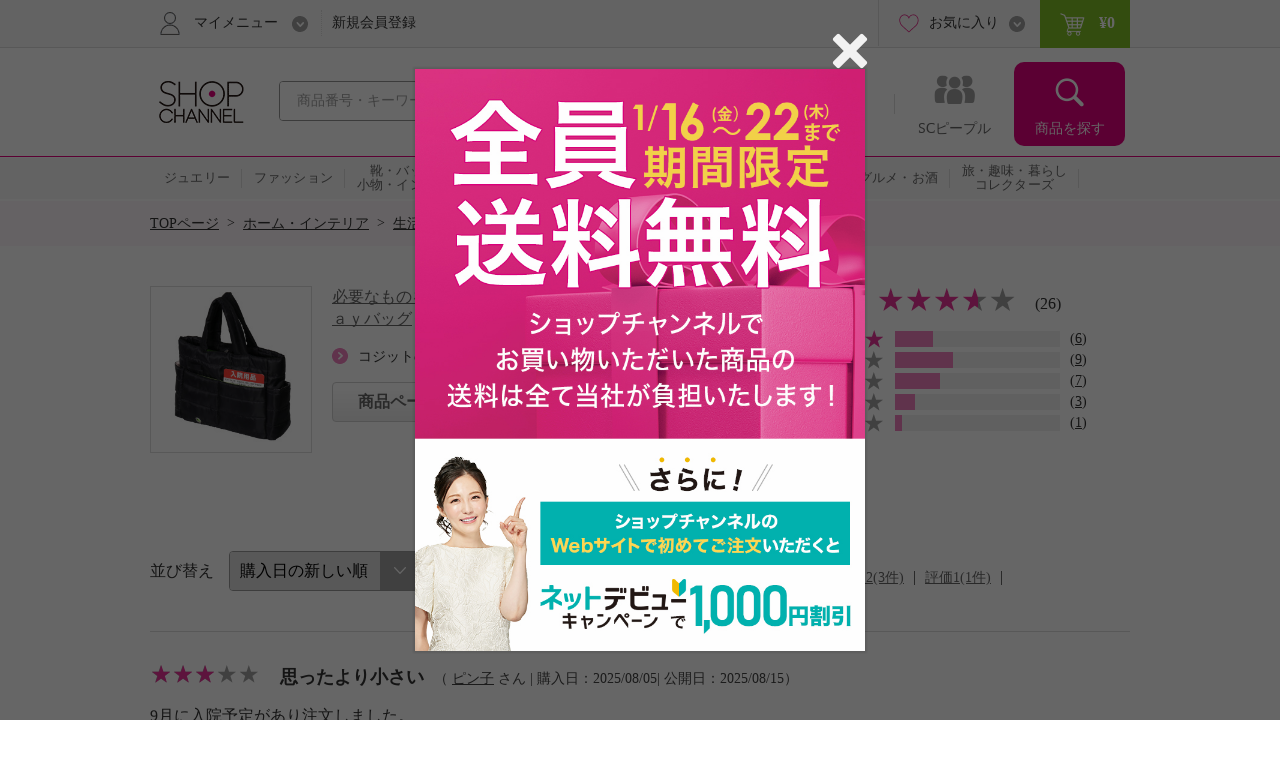

--- FILE ---
content_type: text/html; charset=utf-8
request_url: https://www.shopch.jp/pc/product/review/list?reqPrNo=760063&il=Search_ItemTile&ic=review_S
body_size: 20856
content:
<!DOCTYPE html>
<html xmlns="http://www.w3.org/1999/xhtml"
	xmlns:jsc="http://api.shopch.jp/thymeleaf/jsc" data-system-datetime="202601190740">
<head>
<meta charset="UTF-8">

<meta http-equiv="Content-Language" content="ja" />
<meta http-equiv="Content-Type" content="text/html; charset=UTF-8" />
<meta http-equiv="Content-Style-Type" content="text/css" />
<meta http-equiv="Content-Script-Type" content="text/javascript" />
<meta name="_validation_token_header" content="X-VALIDATION-TOKEN"><meta name="_validation_token" content="c8e3030be7f5387eff6711c323e1bbb3ba9a35f9c259167c5a7694904eba9221">
<link href="/com/css/jsc-common-renew.css?ver=5.95.0" rel="stylesheet" type="text/css" />
<link href="/com/css/jquery.autocomplete.css?ver=5.95.0" rel="stylesheet" type="text/css" />
<script charset="SHIFT-JIS" src="/com/js/jsc-encode-mix.js?ver=5.95.0" type="text/javascript"></script>
<script src="/com/js/jquery-1.7.1.min.js?ver=5.95.0" type="text/javascript"></script>
<script src="/com/js/jquery-ui-1.9.2.custom.js?ver=5.95.0" type="text/javascript"></script>
<script src="/com/js/jquery.autocomplete.js?ver=5.95.0" type="text/javascript"></script>
<script src="/com/js/ecl.js?ver=5.95.0" type="text/javascript"></script>
<script charset="SHIFT-JIS" src="/com/js/suggest_jsc-search.js?ver=5.95.0" type="text/javascript"></script>
<script charset="SHIFT-JIS" src="/com/js/token-validator.js?ver=5.95.0" type="text/javascript"></script>
<!-- OptimizelyTag.html start -->
<!-- Start KARTE Tag -->
<script>!function(n){var o=window[n]=function(){var n=[].slice.call(arguments);return o.x?o.x.apply(0,n):o.q.push(n)};o.q=[],o.i=Date.now(),o.allow=function(){o.o="allow"},o.deny=function(){o.o="deny"}}("krt")</script>
<script async src="https://cdn-edge.karte.io/efc14869609d77d104498d555d14e8d9/edge.js"></script>
<!-- End KARTE Tag -->

<!-- Global site tag (gtag.js) - Google Ads: 979216548 --> <script async src="https://www.googletagmanager.com/gtag/js?id=AW-979216548"></script> <script> window.dataLayer = window.dataLayer || []; function gtag(){dataLayer.push(arguments);} gtag('js', new Date()); gtag('config', 'AW-979216548'); </script> 

<!-- Google Tag Manager -->
<script>(function(w,d,s,l,i){w[l]=w[l]||[];w[l].push({'gtm.start':
new Date().getTime(),event:'gtm.js'});var f=d.getElementsByTagName(s)[0],
j=d.createElement(s),dl=l!='dataLayer'?'&l='+l:'';j.async=true;j.src=
'https://www.googletagmanager.com/gtm.js?id='+i+dl;f.parentNode.insertBefore(j,f);
})(window,document,'script','dataLayer','GTM-KP97XGF');</script>
<!-- End Google Tag Manager -->
<!-- OptimizelyTag.html end -->






<title>必要なものを ひとつにまとめて準備！ 入院に備える ２ｗａｙバッグへのクチコミ - ショップチャンネル</title>

<meta name="description" content="24時間放送、テレビショッピングでお馴染みのショップチャンネルの通販サイト。テレビ通販と連動して世界中から集めた厳選商品を皆様にお届けします。">
<meta name="keywords" content="通販,テレビ通販,テレビショッピング,ネットショッピング,通信販売,ショップチャンネル,Shopchannel">

	<link rel="canonical" href="https://www.shopch.jp/prod/review/760063" />

<link rel="stylesheet" media="all" href="/com/js/fancybox/jquery.fancybox-1.3.4.css?ver=5.95.0" type="text/css"/>
<link rel="stylesheet" media="all" href="/com/css/item_part_detail.css?ver=5.95.0" type="text/css"/>
<link rel="stylesheet" media="all" href="/com/css/kuchikomi-renew.css?ver=5.95.0" type="text/css"/>
<link rel="stylesheet" media="all" href="/com/css/star-renew.css?ver=5.95.0" type="text/css"/>

<script charset="SHIFT-JIS" src="/com/js/colorselecter.js?ver=5.95.0" type="text/javascript"></script>
<script charset="SHIFT-JIS" src="/com/js/common.js?ver=5.95.0" type="text/javascript"></script>
<script charset="SHIFT-JIS" src="/com/js/fancybox/jquery.fancybox-1.3.4.pack.js?ver=5.95.0" type="text/javascript"></script>
<script charset="SHIFT-JIS" src="/com/js/funcybox_controll.js?ver=5.95.0" type="text/javascript"></script>
<script charset="SHIFT-JIS" src="/com/js/heightLine.js?ver=5.95.0" type="text/javascript"></script>
<script charset="SHIFT-JIS" src="/com/js/imgchanger.js?ver=5.95.0" type="text/javascript"></script>
<script charset="SHIFT-JIS" src="/com/js/jquery.bxslider.min.js?ver=5.95.0" type="text/javascript"></script>
<script charset="SHIFT-JIS" src="/com/js/jquery.tmpl.min.js?ver=5.95.0" type="text/javascript"></script>
<script charset="SHIFT-JIS" src="/js/ProdReview-renew.js?ver=5.95.0" type="text/javascript"></script>

</head>
<body>
	<div id="document">

		
		<noscript>ジャバスクリプト（JavaScript）の設定が有効の場合のみご利用いただけます。お手数ですが、ご利用のインターネット閲覧ソフト（ブラウザ）の設定をご確認のうえ、ご利用ください。</noscript>
		<script type="text/javascript">
		<!--
			var cookiename = "C_SESSION";
			document.cookie = cookiename + "=1; path='/'";
			if (document.cookie.indexOf(cookiename + "=") == -1) {
				document
						.write("Cookieの設定が有効の場合のみご利用いただけます。お手数ですが、ご利用のインターネット閲覧ソフト（ブラウザ）の設定をご確認のうえ、ご利用ください。");
			}
		//-->
		</script>

		
		

		
		
			
		<script charset="SHIFT-JIS" src="/com/js/common.js?ver=5.95.0" type="text/javascript"></script>
		<script charset="SHIFT-JIS" src="/com/js/common-renew.js?ver=5.95.0" type="text/javascript"></script>
		<script charset="SHIFT-JIS" src="/com/js/analyticsInit.js?ver=5.95.0" type="text/javascript"></script>
		<script charset="SHIFT-JIS" src="/com/js/analytics.js?ver=5.95.0" type="text/javascript"></script>
		<div id="gheader">
			<div class="gheader-inner">
				<!-- include sitelogo.inc　ここから -->
<h1 class="gheader-logo">
  <a href="/" name="pagetop"><span style="
    overflow: hidden;
    display: inline-block;
    text-indent: 200%;
    white-space: nowrap;
    vertical-align: middle;
    line-height: 1;
    /* background-image: url('/com/images/common/logo_pinkribon_2021.png'); */
    background-image: url('/com/images/common/logo_2026.gif');
    background-repeat: no-repeat;
    width: 100px;
    height: 59px;
    background-position: 0;
  "
  class="pinkRibbon">心おどる、瞬間を。通販・テレビショッピングのショップチャンネル</span></a>
</h1>

<style type="text/css">
  #gheader-wrap #gheader.is-float .gheader-logo span {
      overflow: hidden;
      display: inline-block;
      text-indent: 200%;
      white-space: nowrap;
      vertical-align: middle;
      line-height: 1;
      /* background-image: url('/com/images/common/logo_pinkribon_2021.png')!important; */
      background-image: url('/com/images/common/logo_2021.png')!important;
      background-size:contain;
      background-repeat: no-repeat;
      width: 53px!important;
      height: 34px!important;
      background-position: 0;
  }
</style>

<!-- include sitelogo.inc　ここまで -->

				<div class="gheader-search">
					<form name="ProdListHeadForm" action="/pc/product/prodlist/keyword" method="get" id="search" accept-charset="Shift_JIS"
						onsubmit="if (this.keyWord.value == '商品番号・キーワード'){ this.keyWord.value='';}">
						<input name="keyWord" id="keyWord" type="text" class="keyword suggestion"
							onfocus="if (this.value == '商品番号・キーワード') this.value = ''; this.style.color = '#444444';"
							onblur="if (this.value == ''){ this.value = '商品番号・キーワード'; this.style.color = '#a0a0a0';}"
							value="商品番号・キーワード"
							autocomplete="off" style="color: rgb(#a0a0a0);" maxlength="50"> <input type="button" class="submit" />
					</form>
				</div>
				<div id="gnav">
					<ul class="gnav-main-nav">
						<!-- 新着情報 -->
						<li class="gnav-newitem">
							<a href="/pc/product/prodlist/condid?webcondId=newA&sort=0&icon=000001&il=Header&ic=new">
								<span>新着商品</span>
							</a>
						</li>
						<!-- 本日お買い得 -->
						<li class="gnav-limited">
							<a href="/pc/product/prodlist/condid?webcondId=kikanP&sort=0&icon=000009&il=Header&ic=kikan">
								<span>本日お買い得</span>
							</a>
						</li>
						<!-- 番組表 -->
						<li class="gnav-program">
							<a href="/pc/tv/programlist?il=Header&ic=programsearch">
								<span>番組表</span>
								
							</a>
						</li>
						<!-- SCピープル -->
						<li class="gnav-people">
							<a href="/pc/product/sstop?il=ss_glonavi&ic=ss_ssTop">
								<span>SCピープル</span>
							</a>
						</li>
						<!-- 商品検索 -->
						<li class="gnav-item-search">
							<button class="js-itemSearch">
								<span>商品を探す</span>
							</button>
						</li>
					</ul>
					<div class="gnav-item-search-content">
						<div class="js-itemSearchScroll">
							<div class="gnav-item-search-content-inner">
								<button class="gnav-close js-close">
									<span>閉じる</span>
								</button>
								<p class="gnav-heading">
									<input name="sideKeyWord" id="sideKeyWord" type="text" class="gnav-search suggestion"
										onfocus="if (this.value == '商品を探す') this.value = ''; this.style.color = '#f9f9f9'; this.style.fontSize = '14px';"
										onblur="if (this.value == ''){ this.value = '商品を探す'; this.style.color = '#f9f9f9'; this.style.backgroundColor = '#ec4ca5'; this.style.fontSize = '';}"
										onclick="this.style.backgroundColor = '#e4007f';"
										value="商品を探す"
										autocomplete="off" maxlength="50"/>
								</p>
								<ul>
									
										
											<li class="gnav-special-offers" id="gnavSpecialOffers">
												<ul>
													
														<li class="gnav-ssv">
															<a href="/pc/tv/ssvlist?il=Drawer_Search&ic=ssv">
																<span>ショップスターバリュー</span>
															</a>
														</li>
													
													
														<li class="gnav-ggv">
															<a href="/pc/tv/ssvlist?il=Drawer_Search&ic=ggv#ggvBlock">
																<span>ゴー!ゴー!バリュー</span>
															</a>
														</li>
													
												</ul>
											</li>
										
									
									
<!-- include v1_DrawerSearch.inc ここから-->
<script charset="SHIFT-JIS" src="/js/vue/vue.Drawer.js?ver=20231225" type="text/javascript" defer="defer"></script>
<style type="text/css">
  .dbnr {margin:0 10px 10px;box-sizing: border-box;}
  .dbnr img {width:100%;}
  #gnav .gnav-item-search-content .gnav-item-search-content-inner #DrawerCommon #tokushu{padding: 0;}
  #gnav .gnav-item-search-content .gnav-item-search-content-inner #DrawerCommon #tokushu li a{position: relative;display: block;border-radius: 0;padding: 0;background: none;color: #333;}
  #gnav .gnav-item-search-content .gnav-item-search-content-inner #DrawerCommon #tokushu li a:before{width: 0;height: 0;}
  #gnav .gnav-item-search-content .gnav-item-search-content-inner #DrawerCommon #tokushu li span{position: relative;display: block;padding: 15px 9px;color: #fff;font-size: 16px;text-decoration: none;}
  #gnav .gnav-item-search-content .gnav-item-search-content-inner #DrawerCommon #tokushu li #dtextlink {text-align: right;padding: 8px;}
  #gnav .gnav-item-search-content .gnav-item-search-content-inner #DrawerCommon #tokushu li #dtextlink a{color: #FFF;text-decoration: underline; font-size:16px;}
  #gnav .gnav-item-search-content .gnav-item-search-content-inner #DrawerCommon #tokushu li #dtextlink a:hover{opacity:0.7;}
  #gnav .gnav-item-search-content .gnav-item-search-content-inner #DrawerCommon #textBanner,#gnav .gnav-item-search-content .gnav-item-search-content-inner #DrawerCommon #saleOutlet {padding: 0;}
  #gnav .gnav-item-search-content .gnav-item-search-content-inner #DrawerCommon #textBanner li,#gnav .gnav-item-search-content .gnav-item-search-content-inner #DrawerCommon #saleOutlet li{border-top: 1px dotted #fff;margin: 0;}
  #gnav .gnav-item-search-content .gnav-item-search-content-inner #DrawerCommon #textBanner li a,#gnav .gnav-item-search-content .gnav-item-search-content-inner #DrawerCommon #saleOutlet li a{position: relative;display: block;padding: 15px 9px;color: #fff;font-size: 16px;border-radius: 0;background: none;text-decoration: none;}
  #gnav .gnav-item-search-content .gnav-item-search-content-inner #DrawerCommon #textBanner li a:before,#gnav .gnav-item-search-content .gnav-item-search-content-inner #DrawerCommon #saleOutlet li a:before{background-position: 0 -1506px;}
  #gnav .gnav-item-search-content .gnav-item-search-content-inner #DrawerCommon #textBanner li a:hover,#gnav .gnav-item-search-content .gnav-item-search-content-inner #DrawerCommon #saleOutlet li a:hover{background: #ef66b2;}
  .instagram-icon {
    --iconSize: 29px;
  }
  .instagram-icon {
    display: inline-block;
    width: var(--iconSize);
    height: var(--iconSize);
    padding-right: 20px;
    background-image: url('/images/vsm/Instagram_Glyph_White_58x58.png');
    background-repeat: no-repeat;
    background-size: var(--iconSize) var(--iconSize);
  }
</style>
<li class="gnav-brand"><a href="/pc/product/brandlist?il=DrawerSearch&amp;ic=brand">ブランドから探す</a></li>
<li class="gnav-category"><span>カテゴリから探す</span>
  <ul>
    <li><a href="/pc/product/prodlist/category?category1=01&amp;il=DrawerSearch&amp;ic=jewelry">ジュエリー</a></li>
    <li><a href="/pc/product/prodlist/category?category1=02&amp;il=DrawerSearch&amp;ic=fashion">ファッション</a></li>
    <li><a href="/pc/product/prodlist/category?category1=03&amp;il=DrawerSearch&amp;ic=bag">靴・バッグ・小物・インナー</a></li>
    <li><a href="/pc/product/prodlist/category?category1=04&amp;il=DrawerSearch&amp;ic=cosme">コスメ</a></li>
    <li><a href="/pc/product/prodlist/category?category1=05&amp;il=DrawerSearch&amp;ic=beauty">美容・ダイエット・フィットネス</a></li>
    <li><a href="/pc/product/prodlist/category?category1=06&amp;il=DrawerSearch&amp;ic=home">ホーム・インテリア</a></li>
    <li><a href="/pc/product/prodlist/category?category1=07&amp;il=DrawerSearch&amp;ic=electro">家電</a></li>
    <li><a href="/pc/product/prodlist/category?category1=08&amp;il=DrawerSearch&amp;ic=gourmet">グルメ・お酒</a></li>
    <li><a href="/pc/product/prodlist/category?category1=09&amp;il=DrawerSearch&amp;ic=collectors">旅・趣味・暮らし・コレクターズ</a></li>
  </ul>
</li>
<li><a href="/pc/product/sstop?il=DrawerSearch&amp;ic=ss_ssTop" style="padding-top: 17px; padding-bottom: 17px;"><img src="/images/ss/logo_white.svg" width="200" height="22" style="display: block; margin-top: 3px;"/></a></li>
<li><a href="/pc/product/vsmcontents/list?il=DrawerSearch&amp;ic=ss_vsm_all" style="display: flex; align-items: center; padding-top: 15px; padding-bottom: 15px;"><i class="instagram-icon"></i><span style="margin-right: 35px;">#ショップチャンネル</span></a></li>
<li id="DrawerCommon">
  <ul id="tokushu" v-cloak="v-cloak">
    <li class="gnav-category" style="padding:0 0 10px;"><span>特集から探す</span>
      <div class="dbnr" v-for="item in tokushuitems"><a :href="item.url" v-if="item.url"><img :src="item.images" :alt="item.alt"/></a></div>
      <p id="dtextlink"><a href="/pc/cmn/a/sp/digest?&amp;il=DrawerSearch&amp;ic=digest">特集をすべて見る</a></p>
    </li>
  </ul>
  <ul id="textBanner" v-cloak="v-cloak">
    <template v-for="item in textitems">
      <li class="gnav-sale"><a :href="item.url" v-if="item.url">{{item.title}}</a></li>
    </template>
  </ul>
  <ul id="saleOutlet" v-cloak="v-cloak">
    <template v-for="item in saleitems">
      <li class="gnav-sale"><a :href="item.url" v-if="item.url">{{item.alt}}</a></li>
    </template>
  </ul>
</li>
<script>
  $(function() {
    drawerVue("tokushu","textBanner","saleOutlet","pc");
  });
</script>
<!-- include v1_DrawerSearch.inc ここまで-->
								</ul>
							</div>
						</div>
					</div>
				</div>
				<div class="addSearch">
					<p>商品、ブランド、カテゴリ、特集、口コミ、ランキングなど、さまざまな条件で検索できます。</p>
				</div>
				<div class="gheader-user">
					<div class="gheader-user-inner">
						<!-- ログイン -->
						
						<!-- 未ログイン -->
						
							<div class="gheader-user-name-wrap">
								<p class="gheader-user-name">
									<button class="gheader-user-menu">
										<span>マイメニュー</span>
									</button>
								</p>
								<ul style="display: none;">
									<li>
										<a href="/pc/user/login?il=Mymenu&ic=login">
											<span>ログイン</span>
										</a>
									</li>
									<li class="gheader-account">
										<a href="/pc/user/myaccount/top?il=Mymenu&ic=account">
											<span>マイアカウント</span>
										</a>
									</li>
									<li>
										<a href="/PurchaseHistory.do">
											<span>購入履歴</span>
										</a>
									</li>
									<li>
										<a href="/pc/product/browsehistory?il=Mymenu&ic=browshistory">
											<span>閲覧履歴</span>
										</a>
									</li>
									<li class="gheader-yourbargain">
										<a href="/pc/user/yourbargain?il=Mymenu&ic=yourbargain">
											あなたへのお買い得商品
											<span class="sub">購入履歴のあるブランドのお買い得商品</span>
										</a>
									</li>
									<li>
										<a href="/pc/user/ms/index?il=Mymenu&ic=membership">
											<span>スターメンバーシップ</span>
										</a>
									</li>
									<li>
										<a href="/pc/cmn/a/guide/index?il=Mymenu&ic=userguide">
											<span>ご利用ガイド</span>
										</a>
									</li>
									<li>
										<a href="/pc/cmn/a/guide/48?Mymenu">
											<span>よくあるご質問</span>
										</a>
									</li>
								</ul>
								<p class="gheader-user-registration">
									<a href="/LoginNewMember.do?il=Header&ic=newmember">新規会員登録</a>
								</p>
							</div>
						
						<div class="gheader-user-data">
							
							
							<div class="gheader-user-favorite">
								<p class="gheader-user-favorite-pulldown"><a href="javascript:void(0);"><span>お気に入り</span></a></p>
								<ul style="display: none;">
									<li>
										<a href="/pc/user/wishlist/list?il=Header&ic=wishlist">
											<span>お気に入り商品</span>
											
										</a>
									</li>
									<li>
										<a href="/pc/user/wishlistbrand/list?il=Header&ic=wishlistbrand">
											<span>お気に入りブランド</span>
											
										</a>
									</li>
									<li>
										<a href="/pc/user/ssfollow/list?il=Header&ic=ss_followlist">
											<span>フォローリスト</span>
											
										</a>
									</li>
								</ul>
							</div>
							<p class="gheader-user-cart">
								<a href="/CartItemList.do?il=Header&ic=cartitem">
									<span data-gheader="cart-price">&yen;0</span>
									
								</a>
							</p>
						</div>
					</div>
				</div>
			</div>
		</div>
		<div id="gheader-category">
			<ul>
				<a href="/pc/product/prodlist/category?category1=01&il=Header&ic=jewelry">
					<li><span>ジュエリー</span></li></a>
				<a href="/pc/product/prodlist/category?category1=02&il=Header&ic=fashion">
					<li><span>ファッション</span></li></a>
				<a href="/pc/product/prodlist/category?category1=03&il=Header&ic=bag">
					<li><span>靴・バッグ<br/>小物・インナー</span></li></a>
				<a href="/pc/product/prodlist/category?category1=04&il=Header&ic=cosme">
					<li><span>コスメ</span></li></a>
				<a href="/pc/product/prodlist/category?category1=05&il=Header&ic=beauty">
					<li><span>美容・ダイエット<br/>フィットネス</span></li></a>
				<a href="/pc/product/prodlist/category?category1=06&il=Header&ic=home">
					<li><span>ホーム・インテリア</span></li></a>
				<a href="/pc/product/prodlist/category?category1=07&il=Header&ic=electro">
					<li><span>家電</span></li></a>
				<a href="/pc/product/prodlist/category?category1=08&il=Header&ic=gourmet">
					<li><span>グルメ・お酒</span></li></a>
				<a href="/pc/product/prodlist/category?category1=09&il=Header&ic=collectors">
				<li><span>旅・趣味・暮らし<br>コレクターズ</span></li></a>
				<a href="/pc/product/prodlist/condid?webcondId=saleall&il=Header&ic=sale">
					<li><span>SALE</span></li></a>
			</ul>
		</div>
		<!-- v1_BigEventSign.html START -->
<!-- v1_BigEventSign.html END -->

		
		<!-- v1_gheader-banner.html　ここから -->
<!-- KARTE表示 start  -->
<style>
  #gheader-banner {
    margin: 15px auto;
    width: 980px;
    display: none;
  }
  #gheader-banner:has(img[src]) {
    display: block;
  }
  #gheader-banner a {
    display: block;
    pointer-events: none;
  }
  #gheader-banner a[href] {
    pointer-events: auto;
  }
  #gheader-banner img {
    width: 100%;
    height: auto;
    vertical-align: bottom;
    display: none;
  }
  #gheader-banner img[src] {
    display: block;
  }
</style>
<div id="gheader-banner">
  <a>
    <img width="980" height="60" alt="" />
  </a>
</div>
<!-- KARTE表示 end -->
<!-- v1_gheader-banner.html　ここまで -->
		<!-- v1_allPageCssJs.html START-->
<!-- v1_allPageCssJs.html END-->
		<!-- v1_BigEvent.inc START-->
<script charset="SHIFT-JIS" src="/js/vue/vue.min.js" type="text/javascript"></script>
<script src="/js/vue/vue.toppageBanner.js?ver=20250701" type="text/javascript" defer="defer"></script>
<link rel="stylesheet" type="text/css" href="/css/eventBanner.css?ver=20251210"/>
<style>[v-cloak] {display: none;}</style>

<!-- JSON start  
 <div id="bigEvent" style="position:relative;" v-cloak="v-cloak">
  <div class="carousel-banner">
    <div class="inner" id="bigEvent_banner">
      <div v-for="item in items" style="width:980px;margin:20px auto 20px;"><a :href="item.url" v-if="item.url"><img :src="item.image_pc" :alt="item.alt"/></a><img :src="item.image_pc" :alt="item.alt" v-else="v-else"/></div>
    </div>
  </div>
</div> 
<script>
  window.BigEventRemoveBanners = function(){
    const bigEventRemoveBanners = [];
    return bigEventRemoveBanners;
  }
  $(function() {
    bannerVue("bigEvent", "bigEvent", "BigEvent", "pc");
  });
</script> 
 JSON end -->

<!-- v1_BigEvent.inc END-->
	
		
	
		
			<div id="BreadCrumb"><ul><li class="home"><a href="/">TOPページ</a>&nbsp;&nbsp;&gt;&nbsp;&nbsp;</li><li><a href="/pc/product/prodlist/category?category1=06">ホーム・インテリア</a>&nbsp;&nbsp;&gt;&nbsp;&nbsp;</li><li><a href="/pc/product/prodlist/category?category1=06&amp;category2=049">生活雑貨</a></li></ul><div class="clearFloat">&nbsp;</div></div>
		

		<div id="mainContents" class="prod-review-show">

			<div id="contentBodyMain_left">
				
				
				
					
					

		<form method="GET" action="/pc/product/review/list" id="showForm">
			<input type="hidden" name="reqPrNo" value="760063" />
			<input type="hidden" id="page" name="page" value="1" />
			<input type="hidden" id="sortOrder" name="sortOrder" value="4" />
			<input type="hidden" id="ratingFilter" name="ratingFilter" value="0" />
			<input type="hidden" id="selectedTab" name="selectedTab" value="0" />
			<input type="hidden" id="colorCd" name="colorCd" value="" />
		</form>

	

					
					

		<form action="/pc/product/review/byuser/list" method="GET" id="userReviewForm">
			<input type="hidden" id="reviewerId" name="reviewerId" value="">
		</form>

	

					<!-- クチコミ投票結果情報 -->
					

		

	

					
					

		
		<div id="kuchikomiItemBox">
			<div class="itemImg">
				<a href="/pc/product/proddetail?reqprno=760063">
					<img src="/img/prod/760/063/76006373M.jpg" width="160px">
				</a>
			</div>
			<div class="itemInfo">
				<a class="prodName" href="/pc/product/proddetail?reqprno=760063">必要なものを ひとつにまとめて準備！ 入院に備える ２ｗａｙバッグ</a>
				
					<a class="list" href="/pc/product/prodlist/brand?brandCode=04832">コジットの商品一覧を見る</a>
				
				<p>
					<a href="/pc/product/proddetail?reqprno=760063">商品ページに戻る</a>
					<a href="/PurchaseHistory.do">クチコミを投稿する</a>
				</p>
			</div>
			
			<div class="itemGraph">
				<div class="itemKuchikomiTotal">
					<ul>

						<li>
							<b class="ftMedium">総合評価</b>
						</li>
						<li class="star">
							<div class="star-rank">
								<div class="star-m">
									<dl>
										<dd>&nbsp;</dd>
										<dd style="width: 72%;">&nbsp;</dd>
									</dl>
								</div>
							</div>
						</li>
						<li class="count" style="margin-right: 5px;">
							<b class="ftLarge count">3.6</b>
						</li>
						<li style="margin-right: 0px;">
							
							
								(26)
							
						</li>
					</ul>
					
				</div>
				
				<div class="itemKuchikomiChart">
					
					<ul>
						<li>
							<img src="/com/images/kuchikomi_star_s01.png?ver=5.95.0"><img src="/com/images/kuchikomi_star_s01.png?ver=5.95.0"><img src="/com/images/kuchikomi_star_s01.png?ver=5.95.0"><img src="/com/images/kuchikomi_star_s01.png?ver=5.95.0"><img src="/com/images/kuchikomi_star_s01.png?ver=5.95.0">
						</li>
						<li>
							<div class="graph">
								<span class="bar" style="width: 23%;"></span>
							</div>
						</li>
						<li>
							
								
									(<a href="javascript:void(0);" onclick="ratingFilter(this);" filter="1">6</a>)
								
								
							
						</li>
					</ul>


					
					<ul>
						<li>
							<img src="/com/images/kuchikomi_star_s01.png?ver=5.95.0"><img src="/com/images/kuchikomi_star_s01.png?ver=5.95.0"><img src="/com/images/kuchikomi_star_s01.png?ver=5.95.0"><img src="/com/images/kuchikomi_star_s01.png?ver=5.95.0"><img src="/com/images/kuchikomi_star_s02.png?ver=5.95.0">
						</li>
						<li>
							<div class="graph">
								<span class="bar" style="width: 35%;"></span>
							</div>
						</li>
						<li>
							
								
									(<a href="javascript:void(0);" onclick="ratingFilter(this);" filter="2">9</a>)
								
								
							
						</li>
					</ul>


					
					<ul>
						<li>
							<img src="/com/images/kuchikomi_star_s01.png?ver=5.95.0"><img src="/com/images/kuchikomi_star_s01.png?ver=5.95.0"><img src="/com/images/kuchikomi_star_s01.png?ver=5.95.0"><img src="/com/images/kuchikomi_star_s02.png?ver=5.95.0"><img src="/com/images/kuchikomi_star_s02.png?ver=5.95.0">
						</li>
						<li>
							<div class="graph">
								<span class="bar" style="width: 27%;"></span>
							</div>
						</li>
						<li>
							
								
									(<a href="javascript:void(0);" onclick="ratingFilter(this);" filter="3">7</a>)
								
								
							
						</li>
					</ul>


					
					<ul>
						<li>
							<img src="/com/images/kuchikomi_star_s01.png?ver=5.95.0"><img src="/com/images/kuchikomi_star_s01.png?ver=5.95.0"><img src="/com/images/kuchikomi_star_s02.png?ver=5.95.0"><img src="/com/images/kuchikomi_star_s02.png?ver=5.95.0"><img src="/com/images/kuchikomi_star_s02.png?ver=5.95.0">
						</li>
						<li>
							<div class="graph">
								<span class="bar" style="width: 12%;"></span>
							</div>
						</li>
						<li>
							
								
									(<a href="javascript:void(0);" onclick="ratingFilter(this);" filter="4">3</a>)
								
								
							
						</li>
					</ul>


					
					<ul>
						<li>
							<img src="/com/images/kuchikomi_star_s01.png?ver=5.95.0"><img src="/com/images/kuchikomi_star_s02.png?ver=5.95.0"><img src="/com/images/kuchikomi_star_s02.png?ver=5.95.0"><img src="/com/images/kuchikomi_star_s02.png?ver=5.95.0"><img src="/com/images/kuchikomi_star_s02.png?ver=5.95.0">
						</li>
						<li>
							<div class="graph">
								<span class="bar" style="width: 4%;"></span>
							</div>
						</li>
						<li>
							
								
									(<a href="javascript:void(0);" onclick="ratingFilter(this);" filter="5">1</a>)
								
								
							
						</li>
					</ul>
				</div>
			</div>
		</div>

	

					
					

		
		
			
			

			
			

		<div class="mod-tabContent" id="prodReview">
			
			
				<div class="ny_productFilter">
					<div class="ny_productFilterSearch">
						<span>並び替え</span>
						<label>
							<select name="sortOrder" onchange="sort(this);">
								
									<option value="0">公開日の新しい順</option>
								
									<option value="1">公開日の古い順</option>
								
									<option value="2">評価の高い順</option>
								
									<option value="3">評価の低い順</option>
								
									<option value="4" selected="selected">購入日の新しい順</option>
								
									<option value="5">購入日の古い順</option>
								
							</select>
						</label>
					</div>
					<div class="ny_productFilterSort">
						<dl>
							
							
								
								<dd>全て(26件)</dd>
							
							
							
							
								<dd>
									<a href="javascript:void(0);" onclick="ratingFilter(this);" filter="1">評価5(6件)</a>
								</dd>
								
							
							
							
							
								<dd>
									<a href="javascript:void(0);" onclick="ratingFilter(this);" filter="2">評価4(9件)</a>
								</dd>
								
							
							
							
							
								<dd>
									<a href="javascript:void(0);" onclick="ratingFilter(this);" filter="3">評価3(7件)</a>
								</dd>
								
							
							
							
							
								<dd>
									<a href="javascript:void(0);" onclick="ratingFilter(this);" filter="4">評価2(3件)</a>
								</dd>
								
							
							
							
							
								<dd>
									<a href="javascript:void(0);" onclick="ratingFilter(this);" filter="5">評価1(1件)</a>
								</dd>
								
							

						</dl>
					</div>
				</div>
				<div class="itemKuchikomiList">
				
					<div class="itemKuchikomiComments" id="kuchikomi1583899">
						<ul>
							<li class="star">
								<div class="star-rank">
									<div class="star-s">
										<dl>
											<dd>&nbsp;</dd>
											<dd style="width: 60%;">&nbsp;</dd>
										</dl>
									</div>
								</div>
							</li>
							<li class="fYellow fBold count">3.0</li>
							<li class="ttl fBold">思ったより小さい</li>
							<li class="user">
								（
								<a href="javascript:void(0);" onclick="userReview(&#39;2c4146efb661b8d2e0cdf9aa4e490557&#39;);">ピン子</a>
								
								さん | 購入日：2025/08/05| 公開日：2025/08/15）
							</li>
						</ul>
						<p class="txt">9月に入院予定があり注文しました。<br/>ベッドに付ける事ができるのはいいのですが、いま流行りのかすみ色があると嬉しかったですね〜<br/>大きさも小さく感じました。<br/>入院バッグは中々ないのでそれでも良かったです!</p>
						<ul class="vote_block">
							<li id="idVote1583899" >
								<a href="javascript:void(0);" onclick="vote(&#39;1583899&#39; , &#39;1&#39;);" class="vote">参考になった</a>
							</li>
							<li class="fBold vote_comment">4 人が「参考になった」と言っています</li>
							<li class="link_user_page">
								<a href="javascript:void(0);"  onclick="userReview(&#39;2c4146efb661b8d2e0cdf9aa4e490557&#39;);">このお客様の他のクチコミを見る</a>
							</li>
						</ul>
					</div>
				
					<div class="itemKuchikomiComments" id="kuchikomi1549582">
						<ul>
							<li class="star">
								<div class="star-rank">
									<div class="star-s">
										<dl>
											<dd>&nbsp;</dd>
											<dd style="width: 80%;">&nbsp;</dd>
										</dl>
									</div>
								</div>
							</li>
							<li class="fYellow fBold count">4.0</li>
							<li class="ttl fBold">想像通りの大きさ</li>
							<li class="user">
								（
								<a href="javascript:void(0);" onclick="userReview(&#39;f3e519e28a9846710c681b7f7a621351&#39;);">すずらん</a>
								
								さん | 購入日：2025/05/26| 公開日：2025/06/05）
							</li>
						</ul>
						<p class="txt">ブラックを頂きました。中の色がグリーンで見やすくて良かったです。まだ使用するわけではありませんが、持っていると安心出来ます。使用しない事が一番いいですが。病院にいても気分が明るくなるような、少し明るい色（パープルとかピンクとか水色とか）があればいいですね。中の色も明るい色で。大きさも、もう少し大きいといいかも知れませんね。</p>
						<ul class="vote_block">
							<li id="idVote1549582" >
								<a href="javascript:void(0);" onclick="vote(&#39;1549582&#39; , &#39;1&#39;);" class="vote">参考になった</a>
							</li>
							<li class="fBold vote_comment">5 人が「参考になった」と言っています</li>
							<li class="link_user_page">
								<a href="javascript:void(0);"  onclick="userReview(&#39;f3e519e28a9846710c681b7f7a621351&#39;);">このお客様の他のクチコミを見る</a>
							</li>
						</ul>
					</div>
				
					<div class="itemKuchikomiComments" id="kuchikomi1515539">
						<ul>
							<li class="star">
								<div class="star-rank">
									<div class="star-s">
										<dl>
											<dd>&nbsp;</dd>
											<dd style="width: 80%;">&nbsp;</dd>
										</dl>
									</div>
								</div>
							</li>
							<li class="fYellow fBold count">4.0</li>
							<li class="ttl fBold"></li>
							<li class="user">
								（
								<a href="javascript:void(0);" onclick="userReview(&#39;f751908045517a5e9c85955db31fc5b8&#39;);">Usapyon</a>
								
								さん | 購入日：2025/03/17| 公開日：2025/03/27）
							</li>
						</ul>
						<p class="txt">入院に備える2wayバッグですが、シルバーを買いました。<br/>テレビ放映時は良いと思い見てましたが色で迷い止めました。施設に入ってる兄へのプレゼントにするには黒は避けたいし、シルバーは中の色が黒なので見にくい！という理由でした。<br/>期間が過ぎると元の価格だろうと諦めていたところ1000円アップならスマホで申し込みして1000円引き、シルバーを申し込み、兄へ渡してみて駄目なら私が使えば良いか〜と購入し、届いて兄の施設へ持って行きました。隣の部屋の方も使っているとのことでした。</p>
						<ul class="vote_block">
							<li id="idVote1515539" >
								<a href="javascript:void(0);" onclick="vote(&#39;1515539&#39; , &#39;1&#39;);" class="vote">参考になった</a>
							</li>
							<li class="fBold vote_comment">5 人が「参考になった」と言っています</li>
							<li class="link_user_page">
								<a href="javascript:void(0);"  onclick="userReview(&#39;f751908045517a5e9c85955db31fc5b8&#39;);">このお客様の他のクチコミを見る</a>
							</li>
						</ul>
					</div>
				
					<div class="itemKuchikomiComments" id="kuchikomi1513888">
						<ul>
							<li class="star">
								<div class="star-rank">
									<div class="star-s">
										<dl>
											<dd>&nbsp;</dd>
											<dd style="width: 60%;">&nbsp;</dd>
										</dl>
									</div>
								</div>
							</li>
							<li class="fYellow fBold count">3.0</li>
							<li class="ttl fBold">もしもの時の為に</li>
							<li class="user">
								（
								<a href="javascript:void(0);" onclick="userReview(&#39;6975bacd37c34f6e49820a863badbc27&#39;);">あーちゃん</a>
								
								さん | 購入日：2025/02/25| 公開日：2025/03/26）
							</li>
						</ul>
						<p class="txt">母の入院の時に、準備品揃えるの意外と大変で、急に病院内のコンビニで用意しましたが、結構お値段もしましたし、こんなにコンパクトかつ機能性も考えられたバックがあるなんて<br/>すご〜いと思い、今度は自分用に準備しておこうと思いました。</p>
						<ul class="vote_block">
							<li id="idVote1513888" >
								<a href="javascript:void(0);" onclick="vote(&#39;1513888&#39; , &#39;1&#39;);" class="vote">参考になった</a>
							</li>
							<li class="fBold vote_comment">3 人が「参考になった」と言っています</li>
							<li class="link_user_page">
								<a href="javascript:void(0);"  onclick="userReview(&#39;6975bacd37c34f6e49820a863badbc27&#39;);">このお客様の他のクチコミを見る</a>
							</li>
						</ul>
					</div>
				
					<div class="itemKuchikomiComments" id="kuchikomi1508157">
						<ul>
							<li class="star">
								<div class="star-rank">
									<div class="star-s">
										<dl>
											<dd>&nbsp;</dd>
											<dd style="width: 100%;">&nbsp;</dd>
										</dl>
									</div>
								</div>
							</li>
							<li class="fYellow fBold count">5.0</li>
							<li class="ttl fBold">もっていれぱ安心</li>
							<li class="user">
								（
								<a href="javascript:void(0);" onclick="userReview(&#39;64ac24d69db7357f3ea0dd12485626ba&#39;);">ブラックコーヒー</a>
								
								さん | 購入日：2025/02/25| 公開日：2025/03/13）
							</li>
						</ul>
						<p class="txt">私はまだ一度も入院の経験はありませんが母が入院していた時に枕の近くに必要な物を置いていたのですがけっこうじゃまになっていました。このカバンは掛けられるのでとても便利に使えそうです。いざ入院となった時　持っていれば重宝しそうです。</p>
						<ul class="vote_block">
							<li id="idVote1508157" >
								<a href="javascript:void(0);" onclick="vote(&#39;1508157&#39; , &#39;1&#39;);" class="vote">参考になった</a>
							</li>
							<li class="fBold vote_comment">3 人が「参考になった」と言っています</li>
							<li class="link_user_page">
								<a href="javascript:void(0);"  onclick="userReview(&#39;64ac24d69db7357f3ea0dd12485626ba&#39;);">このお客様の他のクチコミを見る</a>
							</li>
						</ul>
					</div>
				
					<div class="itemKuchikomiComments" id="kuchikomi1506052">
						<ul>
							<li class="star">
								<div class="star-rank">
									<div class="star-s">
										<dl>
											<dd>&nbsp;</dd>
											<dd style="width: 80%;">&nbsp;</dd>
										</dl>
									</div>
								</div>
							</li>
							<li class="fYellow fBold count">4.0</li>
							<li class="ttl fBold">入院バック</li>
							<li class="user">
								（
								<a href="javascript:void(0);" onclick="userReview(&#39;ce9f588c87febe7726cbae11f087b072&#39;);">yokorin</a>
								
								さん | 購入日：2025/02/25| 公開日：2025/03/10）
							</li>
						</ul>
						<p class="txt">夫婦で購入しました。夫は<br/>黒、私はシルバーカラーを‥もう少し色のバリエーションがあり、一回り大き目でもいいかな？って思いました。</p>
						<ul class="vote_block">
							<li id="idVote1506052" >
								<a href="javascript:void(0);" onclick="vote(&#39;1506052&#39; , &#39;1&#39;);" class="vote">参考になった</a>
							</li>
							<li class="fBold vote_comment">12 人が「参考になった」と言っています</li>
							<li class="link_user_page">
								<a href="javascript:void(0);"  onclick="userReview(&#39;ce9f588c87febe7726cbae11f087b072&#39;);">このお客様の他のクチコミを見る</a>
							</li>
						</ul>
					</div>
				
					<div class="itemKuchikomiComments" id="kuchikomi1505219">
						<ul>
							<li class="star">
								<div class="star-rank">
									<div class="star-s">
										<dl>
											<dd>&nbsp;</dd>
											<dd style="width: 80%;">&nbsp;</dd>
										</dl>
									</div>
								</div>
							</li>
							<li class="fYellow fBold count">4.0</li>
							<li class="ttl fBold">良いバックです</li>
							<li class="user">
								（
								<a href="javascript:void(0);" onclick="userReview(&#39;016601c3b381304591981e23453ef762&#39;);">トマト</a>
								
								さん | 購入日：2025/02/25| 公開日：2025/03/07）
							</li>
						</ul>
						<p class="txt">早速必要なものを整理して入れました。<br/>使いやすそうで。収納も分かれていて重宝すると思いますが、一回り大きかったら、もう少し入るのではないかとおもいました。<br/>でも普段使いも出来そうです</p>
						<ul class="vote_block">
							<li id="idVote1505219" >
								<a href="javascript:void(0);" onclick="vote(&#39;1505219&#39; , &#39;1&#39;);" class="vote">参考になった</a>
							</li>
							<li class="fBold vote_comment">7 人が「参考になった」と言っています</li>
							<li class="link_user_page">
								<a href="javascript:void(0);"  onclick="userReview(&#39;016601c3b381304591981e23453ef762&#39;);">このお客様の他のクチコミを見る</a>
							</li>
						</ul>
					</div>
				
					<div class="itemKuchikomiComments" id="kuchikomi1455696">
						<ul>
							<li class="star">
								<div class="star-rank">
									<div class="star-s">
										<dl>
											<dd>&nbsp;</dd>
											<dd style="width: 80%;">&nbsp;</dd>
										</dl>
									</div>
								</div>
							</li>
							<li class="fYellow fBold count">4.0</li>
							<li class="ttl fBold">便利そう</li>
							<li class="user">
								（
								<a href="javascript:void(0);" onclick="userReview(&#39;427b14fd18cb59d8dcec43f18b7f533f&#39;);">メルメル</a>
								
								さん | 購入日：2024/11/20| 公開日：2024/11/26）
							</li>
						</ul>
						<p class="txt">入院用の備えでシルバーを購入。綺麗でベッドサイドに取り付けられるのは良いですね。ベッドサイドに色々と必要な物が増えて、整理が出来るのは、とても便利です。</p>
						<ul class="vote_block">
							<li id="idVote1455696" >
								<a href="javascript:void(0);" onclick="vote(&#39;1455696&#39; , &#39;1&#39;);" class="vote">参考になった</a>
							</li>
							<li class="fBold vote_comment">9 人が「参考になった」と言っています</li>
							<li class="link_user_page">
								<a href="javascript:void(0);"  onclick="userReview(&#39;427b14fd18cb59d8dcec43f18b7f533f&#39;);">このお客様の他のクチコミを見る</a>
							</li>
						</ul>
					</div>
				
					<div class="itemKuchikomiComments" id="kuchikomi1452377">
						<ul>
							<li class="star">
								<div class="star-rank">
									<div class="star-s">
										<dl>
											<dd>&nbsp;</dd>
											<dd style="width: 60%;">&nbsp;</dd>
										</dl>
									</div>
								</div>
							</li>
							<li class="fYellow fBold count">3.0</li>
							<li class="ttl fBold">小さい</li>
							<li class="user">
								（
								<a href="javascript:void(0);" onclick="userReview(&#39;4160fc2aa0475386885ee002682f2c7c&#39;);">ゆかりん</a>
								
								さん | 購入日：2024/10/26| 公開日：2024/11/20）
							</li>
						</ul>
						<p class="txt">必要なものを入れると言っても、入院中はCSセットで、タオルなどの日用品をレンタルする前提で、最低限の下着、拭き取りクレンジングシート、クリーム、スマホや充電器など入れたらもういっぱいになるかと。<br/>これを購入したのは、輪っかが付いていて、ベッドの柵にかけられるからです。<br/>スマホが滑り落ちなくていいかもと思いました。<br/>そこだけなので、そこに魅力を感じない人には、蓋もないし、お高いバッグだと思います。</p>
						<ul class="vote_block">
							<li id="idVote1452377" >
								<a href="javascript:void(0);" onclick="vote(&#39;1452377&#39; , &#39;1&#39;);" class="vote">参考になった</a>
							</li>
							<li class="fBold vote_comment">27 人が「参考になった」と言っています</li>
							<li class="link_user_page">
								<a href="javascript:void(0);"  onclick="userReview(&#39;4160fc2aa0475386885ee002682f2c7c&#39;);">このお客様の他のクチコミを見る</a>
							</li>
						</ul>
					</div>
				
					<div class="itemKuchikomiComments" id="kuchikomi1431050">
						<ul>
							<li class="star">
								<div class="star-rank">
									<div class="star-s">
										<dl>
											<dd>&nbsp;</dd>
											<dd style="width: 80%;">&nbsp;</dd>
										</dl>
									</div>
								</div>
							</li>
							<li class="fYellow fBold count">4.0</li>
							<li class="ttl fBold">買って良かった</li>
							<li class="user">
								（
								<a href="javascript:void(0);" onclick="userReview(&#39;67846bb0764b2eb9e8370d3e06399605&#39;);">ラブママ</a>
								
								さん | 購入日：2024/09/19| 公開日：2024/09/30）
							</li>
						</ul>
						<p class="txt">1ヶ月間の入院を前にタイミング良くTV放送あり、病院の中で使いやすい、体裁の良いバッグを検討しているところでした。<br/><br/>入院の日は、これに入院時の提出書類(A4入り良い)、貴重品、筆記用具、ets。<br/><br/>柔らかくてアタリがなく使いやすい。<br/><br/>入院してからは、ベッド横の冷蔵庫　兼　棚の上に置いてます。<br/>深すぎず、物が取り出しやすい。<br/>置いた時の安定感もあり、私は満足です。<br/><br/>カラーはシルバーにしました。<br/>違和感無く鎮座してます。<br/><br/>ベッド柵への取り付けや、スマホの充電コードの穴など、商品のポイントにされていましたが、今のところ、使う必要がありません。</p>
						<ul class="vote_block">
							<li id="idVote1431050" >
								<a href="javascript:void(0);" onclick="vote(&#39;1431050&#39; , &#39;1&#39;);" class="vote">参考になった</a>
							</li>
							<li class="fBold vote_comment">9 人が「参考になった」と言っています</li>
							<li class="link_user_page">
								<a href="javascript:void(0);"  onclick="userReview(&#39;67846bb0764b2eb9e8370d3e06399605&#39;);">このお客様の他のクチコミを見る</a>
							</li>
						</ul>
					</div>
				
					<div class="itemKuchikomiComments" id="kuchikomi1528301">
						<ul>
							<li class="star">
								<div class="star-rank">
									<div class="star-s">
										<dl>
											<dd>&nbsp;</dd>
											<dd style="width: 80%;">&nbsp;</dd>
										</dl>
									</div>
								</div>
							</li>
							<li class="fYellow fBold count">4.0</li>
							<li class="ttl fBold">入院時使ってみた感想</li>
							<li class="user">
								（
								<a href="javascript:void(0);" onclick="userReview(&#39;4669e54e7c6b9413f0c5237d5237260d&#39;);">はーちゃん</a>
								
								さん | 購入日：2024/09/14| 公開日：2025/04/22）
							</li>
						</ul>
						<p class="txt">入院予定があったので、購入使ってました<br/>結果、持っていって凄く良かったです！<br/>A4サイズが入るので、入院してから渡される書類をクリアファイルに入れて、まとめてこのバックに入れておいたので、<br/>どこやったのかと、あちこち探さないでも良かったです<br/><br/>それと、横にメガネ入れる所や、中にペンを入れる所とか、ちゃんと帰る場所が決まっていて、とても便利でした<br/><br/>どこかへ行く度に、金庫に入れる手間も無くて、どこに行くにも持ち歩いていました。<br/><br/>唯１つ、帰りに、ガラガラを引っ張ってその上にこのバックを乗せて、<br/>肩にも荷物…<br/>入院する前より、帰りの方が荷物が増えてて<br/>帰りに、少し夕飯の買い物して帰ったら、バックが重くて、<br/>バックがあっちに行ったりこっちにいったり…<br/><br/>できれば、スーツケースの上にのせられるように、、横に布がわたっていたら、もう星5です！！</p>
						<ul class="vote_block">
							<li id="idVote1528301" >
								<a href="javascript:void(0);" onclick="vote(&#39;1528301&#39; , &#39;1&#39;);" class="vote">参考になった</a>
							</li>
							<li class="fBold vote_comment">10 人が「参考になった」と言っています</li>
							<li class="link_user_page">
								<a href="javascript:void(0);"  onclick="userReview(&#39;4669e54e7c6b9413f0c5237d5237260d&#39;);">このお客様の他のクチコミを見る</a>
							</li>
						</ul>
					</div>
				
					<div class="itemKuchikomiComments" id="kuchikomi1429261">
						<ul>
							<li class="star">
								<div class="star-rank">
									<div class="star-s">
										<dl>
											<dd>&nbsp;</dd>
											<dd style="width: 100%;">&nbsp;</dd>
										</dl>
									</div>
								</div>
							</li>
							<li class="fYellow fBold count">5.0</li>
							<li class="ttl fBold">軽くて、ベット脇に丁度いい！</li>
							<li class="user">
								（
								<a href="javascript:void(0);" onclick="userReview(&#39;f5d76972103e2105db2ca71cddafdc5e&#39;);">きみちゃん</a>
								
								さん | 購入日：2024/09/14| 公開日：2024/09/24）
							</li>
						</ul>
						<p class="txt">入院時だけじゃなくても良いと思います。<br/>普段から防災用にも使えそうです。携帯のコードが気に入りました！ありそうで無い商品ですよね！軽いのも良い！中身が入ると重くなりますからね！家族で使えるようにシルバーを注文しました。ベット脇に取り付けるのにはブラックじゃあ、気がめいるし、ピンクじゃ男性軍が嫌がるので！メガネ保護用の起毛や、ペットボトル用の防水、底板のお札入れ！心憎いですね！なるほどと思いました。チャック付きの内ポケットもあるともっと良いんですが！色々と使えそうです！</p>
						<ul class="vote_block">
							<li id="idVote1429261" >
								<a href="javascript:void(0);" onclick="vote(&#39;1429261&#39; , &#39;1&#39;);" class="vote">参考になった</a>
							</li>
							<li class="fBold vote_comment">10 人が「参考になった」と言っています</li>
							<li class="link_user_page">
								<a href="javascript:void(0);"  onclick="userReview(&#39;f5d76972103e2105db2ca71cddafdc5e&#39;);">このお客様の他のクチコミを見る</a>
							</li>
						</ul>
					</div>
				
					<div class="itemKuchikomiComments" id="kuchikomi1427429">
						<ul>
							<li class="star">
								<div class="star-rank">
									<div class="star-s">
										<dl>
											<dd>&nbsp;</dd>
											<dd style="width: 100%;">&nbsp;</dd>
										</dl>
									</div>
								</div>
							</li>
							<li class="fYellow fBold count">5.0</li>
							<li class="ttl fBold">ベッドにかけられて便利！</li>
							<li class="user">
								（
								<a href="javascript:void(0);" onclick="userReview(&#39;5c1568edc4752a079aa7ad6d1703aa95&#39;);">ノンタン</a>
								
								さん | 購入日：2024/09/14| 公開日：2024/09/19）
							</li>
						</ul>
						<p class="txt">どんな服にも合わせられる黒を購入しました。バッグにループがついているのでベッド柵にかけられて便利！サイズ感はちょっと小さいかな？と思ったけど入院生活に必要な最低限のものは入れられるかなと思いました。ペットボトルポケットやバッグに入れたままスマホ充電出来る穴も付いていて便利です。希望としては同じ機能で旅行バッグくらいのサイズのものも今後開発してほしいです。</p>
						<ul class="vote_block">
							<li id="idVote1427429" >
								<a href="javascript:void(0);" onclick="vote(&#39;1427429&#39; , &#39;1&#39;);" class="vote">参考になった</a>
							</li>
							<li class="fBold vote_comment">14 人が「参考になった」と言っています</li>
							<li class="link_user_page">
								<a href="javascript:void(0);"  onclick="userReview(&#39;5c1568edc4752a079aa7ad6d1703aa95&#39;);">このお客様の他のクチコミを見る</a>
							</li>
						</ul>
					</div>
				
					<div class="itemKuchikomiComments" id="kuchikomi1437596">
						<ul>
							<li class="star">
								<div class="star-rank">
									<div class="star-s">
										<dl>
											<dd>&nbsp;</dd>
											<dd style="width: 100%;">&nbsp;</dd>
										</dl>
									</div>
								</div>
							</li>
							<li class="fYellow fBold count">5.0</li>
							<li class="ttl fBold">便利です</li>
							<li class="user">
								（
								<a href="javascript:void(0);" onclick="userReview(&#39;4f59db2df1e94b21eb115b542447ecb7&#39;);">坂の上の雲</a>
								
								さん | 購入日：2024/09/09| 公開日：2024/10/16）
							</li>
						</ul>
						<p class="txt">ベッドの柵につけています。持病があるのでおくすり手帳や頓服、拡大鏡、歯磨きセットを入れています。<br/>こういう商品ってなかなかないので目の付け所がシャープですね。コジットさんの商品はよく買っています。</p>
						<ul class="vote_block">
							<li id="idVote1437596" >
								<a href="javascript:void(0);" onclick="vote(&#39;1437596&#39; , &#39;1&#39;);" class="vote">参考になった</a>
							</li>
							<li class="fBold vote_comment">6 人が「参考になった」と言っています</li>
							<li class="link_user_page">
								<a href="javascript:void(0);"  onclick="userReview(&#39;4f59db2df1e94b21eb115b542447ecb7&#39;);">このお客様の他のクチコミを見る</a>
							</li>
						</ul>
					</div>
				
					<div class="itemKuchikomiComments" id="kuchikomi1425776">
						<ul>
							<li class="star">
								<div class="star-rank">
									<div class="star-s">
										<dl>
											<dd>&nbsp;</dd>
											<dd style="width: 60%;">&nbsp;</dd>
										</dl>
									</div>
								</div>
							</li>
							<li class="fYellow fBold count">3.0</li>
							<li class="ttl fBold">小さい！</li>
							<li class="user">
								（
								<a href="javascript:void(0);" onclick="userReview(&#39;27779d67284ad8e2b85bf9535d7b4a73&#39;);">メリー</a>
								
								さん | 購入日：2024/07/07| 公開日：2024/09/13）
							</li>
						</ul>
						<p class="txt">主人が入院手術を控えていたので期待して購入。思っていたのに比べ小さくて細々した物もあまり入らず、結局下着類は勿論タオル、着替えは最小限でも入らずボストンバッグと貴重品入れのポシェットと荷物が３つに成ってしまいました。一週間の入院でも便利さは到底感じられませんでした。もっと容量が大きかったら良かった。主人も物の出し入れがやりにくかったとガッカリしていました。</p>
						<ul class="vote_block">
							<li id="idVote1425776" >
								<a href="javascript:void(0);" onclick="vote(&#39;1425776&#39; , &#39;1&#39;);" class="vote">参考になった</a>
							</li>
							<li class="fBold vote_comment">39 人が「参考になった」と言っています</li>
							<li class="link_user_page">
								<a href="javascript:void(0);"  onclick="userReview(&#39;27779d67284ad8e2b85bf9535d7b4a73&#39;);">このお客様の他のクチコミを見る</a>
							</li>
						</ul>
					</div>
				
					<div class="itemKuchikomiComments" id="kuchikomi1392600">
						<ul>
							<li class="star">
								<div class="star-rank">
									<div class="star-s">
										<dl>
											<dd>&nbsp;</dd>
											<dd style="width: 100%;">&nbsp;</dd>
										</dl>
									</div>
								</div>
							</li>
							<li class="fYellow fBold count">5.0</li>
							<li class="ttl fBold">急に備え必要</li>
							<li class="user">
								（
								<a href="javascript:void(0);" onclick="userReview(&#39;590c9358c1bc51b1d7df94f6263d6559&#39;);">旅好き</a>
								
								さん | 購入日：2024/06/19| 公開日：2024/07/01）
							</li>
						</ul>
						<p class="txt">色々口コミ見て購入。<br/>急に備え、最低限の物を入れ見えやすいところに常備しようと思い購入しました。小さく感じる方もいらっしゃるようですが、夫婦共有で最低限の物は用意でき衣類は別にそれぞれ用意しようと思います。急な時バタバタせず、準備したいと思います。</p>
						<ul class="vote_block">
							<li id="idVote1392600" >
								<a href="javascript:void(0);" onclick="vote(&#39;1392600&#39; , &#39;1&#39;);" class="vote">参考になった</a>
							</li>
							<li class="fBold vote_comment">14 人が「参考になった」と言っています</li>
							<li class="link_user_page">
								<a href="javascript:void(0);"  onclick="userReview(&#39;590c9358c1bc51b1d7df94f6263d6559&#39;);">このお客様の他のクチコミを見る</a>
							</li>
						</ul>
					</div>
				
					<div class="itemKuchikomiComments" id="kuchikomi1340037">
						<ul>
							<li class="star">
								<div class="star-rank">
									<div class="star-s">
										<dl>
											<dd>&nbsp;</dd>
											<dd style="width: 80%;">&nbsp;</dd>
										</dl>
									</div>
								</div>
							</li>
							<li class="fYellow fBold count">4.0</li>
							<li class="ttl fBold">病床で実際に使ってみての感想</li>
							<li class="user">
								（
								<a href="javascript:void(0);" onclick="userReview(&#39;bff83360ea16e81d4822cacbf8b1b1d3&#39;);">poco</a>
								
								さん | 購入日：2024/02/02| 公開日：2024/03/11）
							</li>
						</ul>
						<p class="txt">・入院準備品を常備入れておくバッグとしては、小さすぎる。（購入前からある程度わかりきってはいました）<br/><br/>実際に入院する際には、このバッグに入る容量の20から30倍の量の荷物を持ち込みました。<br/><br/>緊急で入院することになる場合とは状況が異なるため、なんとも言えませんが、家族が当てにならない場合や衣類やタオル類を持ち込む場合などは、最低限の荷物量も多くなりがちです。<br/>1日分の身の回りのものも入らないでしょう。<br/><br/>・ベッドフレーム取り付けベルトが画期的<br/>実際に細々としたものをベッドサイドにおくために、病床のベッドに取り付けてみましたが、夜中でも、サッと飲み物が取り出せたり、袋（150枚くらい入）入のティッシュを外ポケットに差し込んでおけば、サッと取り出せますし、肌スッキリシートなどもサイドから出し入れできますし、書類等もすぐに出し入れ可能なので、食事などでテーブルから私物をさっと片付けたい時にも便利です。<br/><br/>ちょっとお値段が高めに感じたのでネーミングと用途を絞って売り出したほうが良かったのかもしれませんが、それなりに入院生活には役立っています。<br/><br/>人からプレゼントされたら嬉しいと思いました。</p>
						<ul class="vote_block">
							<li id="idVote1340037" >
								<a href="javascript:void(0);" onclick="vote(&#39;1340037&#39; , &#39;1&#39;);" class="vote">参考になった</a>
							</li>
							<li class="fBold vote_comment">52 人が「参考になった」と言っています</li>
							<li class="link_user_page">
								<a href="javascript:void(0);"  onclick="userReview(&#39;bff83360ea16e81d4822cacbf8b1b1d3&#39;);">このお客様の他のクチコミを見る</a>
							</li>
						</ul>
					</div>
				
					<div class="itemKuchikomiComments" id="kuchikomi1335839">
						<ul>
							<li class="star">
								<div class="star-rank">
									<div class="star-s">
										<dl>
											<dd>&nbsp;</dd>
											<dd style="width: 40%;">&nbsp;</dd>
										</dl>
									</div>
								</div>
							</li>
							<li class="fYellow fBold count">2.0</li>
							<li class="ttl fBold">一人暮らしでの心配から購入しましたが</li>
							<li class="user">
								（
								<a href="javascript:void(0);" onclick="userReview(&#39;767bda3775ecd2f3bebb5a5ac9d3bd6c&#39;);">のんちゃん</a>
								
								さん | 購入日：2024/02/02| 公開日：2024/03/01）
							</li>
						</ul>
						<p class="txt">一人暮らしで緊急時になかなか人に頼めないので、常々事前に準備していましたが、半分も入りませんでしたので返品しました。<br/><br/>ご家族が身近にいる方でしたら何度も頼む事は出来ますが、それが出来ない場合は、一度でだいたいの入院用品を運び込みたので、この大きさでは用が足りません。どなたかが書かれていた様に、大型のバッグのインナーバッグ的にして取り外し出来るバックインバッグが、ベッドサイドの小物入れに変身という方が良いかも知れないです。<br/>それに被せの内側にファスナータイプのポケットあるといいです。<br/><br/>入院カードを二つ折りにして緊急時の連絡先やメモ、入院に必要な用品などのチェック表があったりするとなおいいと思いました。</p>
						<ul class="vote_block">
							<li id="idVote1335839" >
								<a href="javascript:void(0);" onclick="vote(&#39;1335839&#39; , &#39;1&#39;);" class="vote">参考になった</a>
							</li>
							<li class="fBold vote_comment">66 人が「参考になった」と言っています</li>
							<li class="link_user_page">
								<a href="javascript:void(0);"  onclick="userReview(&#39;767bda3775ecd2f3bebb5a5ac9d3bd6c&#39;);">このお客様の他のクチコミを見る</a>
							</li>
						</ul>
					</div>
				
					<div class="itemKuchikomiComments" id="kuchikomi1334173">
						<ul>
							<li class="star">
								<div class="star-rank">
									<div class="star-s">
										<dl>
											<dd>&nbsp;</dd>
											<dd style="width: 60%;">&nbsp;</dd>
										</dl>
									</div>
								</div>
							</li>
							<li class="fYellow fBold count">3.0</li>
							<li class="ttl fBold">入院バッグ</li>
							<li class="user">
								（
								<a href="javascript:void(0);" onclick="userReview(&#39;1469792e6333d2aa1368b27a8a69cedb&#39;);">raran</a>
								
								さん | 購入日：2024/02/02| 公開日：2024/02/28）
							</li>
						</ul>
						<p class="txt">テレビを観ていて丁度年齢的にいつ急に入院になってもいいよう準備しておくのによさそうと思って買いましたが届いてみると小さい。1泊も入らないような・・ベッドに取り付けられてスマホ充電もしやすい機能が今後実際使ってみてどうなのか？期待してます。</p>
						<ul class="vote_block">
							<li id="idVote1334173" >
								<a href="javascript:void(0);" onclick="vote(&#39;1334173&#39; , &#39;1&#39;);" class="vote">参考になった</a>
							</li>
							<li class="fBold vote_comment">22 人が「参考になった」と言っています</li>
							<li class="link_user_page">
								<a href="javascript:void(0);"  onclick="userReview(&#39;1469792e6333d2aa1368b27a8a69cedb&#39;);">このお客様の他のクチコミを見る</a>
							</li>
						</ul>
					</div>
				
					<div class="itemKuchikomiComments" id="kuchikomi1333361">
						<ul>
							<li class="star">
								<div class="star-rank">
									<div class="star-s">
										<dl>
											<dd>&nbsp;</dd>
											<dd style="width: 100%;">&nbsp;</dd>
										</dl>
									</div>
								</div>
							</li>
							<li class="fYellow fBold count">5.0</li>
							<li class="ttl fBold">用意して安心</li>
							<li class="user">
								（
								<a href="javascript:void(0);" onclick="userReview(&#39;54978b016f2236c4156fe45dc3bc97ae&#39;);">S・N</a>
								
								さん | 購入日：2024/02/02| 公開日：2024/02/27）
							</li>
						</ul>
						<p class="txt">今の所必要ありませんが<br/>年齢的に買って置いた方が安心と思い購入しました。取敢えず用意出来るものは、今から揃えて入れて置こうと思います。友達に話したら、いいね〜今度教えてと言われました。一つ言わせてもらうとしたら、もう少し大きくてもいいかなと思いました。（入れたぃものが多くて）</p>
						<ul class="vote_block">
							<li id="idVote1333361" >
								<a href="javascript:void(0);" onclick="vote(&#39;1333361&#39; , &#39;1&#39;);" class="vote">参考になった</a>
							</li>
							<li class="fBold vote_comment">17 人が「参考になった」と言っています</li>
							<li class="link_user_page">
								<a href="javascript:void(0);"  onclick="userReview(&#39;54978b016f2236c4156fe45dc3bc97ae&#39;);">このお客様の他のクチコミを見る</a>
							</li>
						</ul>
					</div>
				</div>

				<!-- ページャ-->
				

		<div class="mod-pager">
			<p class="pages">1件〜20件 (全26件)</p>
			<ul>
				
					
						
						
						<li class="is-active">
							<span>1</span>
						</li>
						
						
					
				
					
						
						<li>
							<a href="javascript:pageChange(2);">2</a>
						</li>
						
						
						
					
				
					
						
						
						
						
						<li class="next">
							<a href="javascript:pageChange(2);">次へ</a>
						</li>
					
				
			</ul>
		</div>

	

		</div>
	
			
			

		


		
		
	

					<div class="clearFloat">&nbsp;</div>

					
					<input id="recommedUrl" type="hidden" value="/pc/product/recommendset?mthd=prodother&amp;num=30&amp;sess=rmd9f0a0963-9e1e-4126-8a82-32254b80c650&amp;spec=1012&amp;sku=760063&amp;cat=shop"/>
					<div class="mod-relation-item m-recommend" id="historyRecommendJsRecommend"></div>
					<!-- v1_Recommend.inc START -->
<div id="recommend" class="mod-relation-item m-recommend"></div>
<script id="recommendblocktemlateTop" type="text/x-jquery-tmpl">
	<h2 class="heading">あなたにおすすめの商品</h2>
	<div class="mod-itemList l-ico-small">
		<ul class="js-sliderRecommend">
			{{each( i, v ) prodList}}
				<li>
					<div class="mod-item m-ssv">
						<div class="image"><a href="${v.prodDetailUrl}"><img src="${v.prodImg}" width="146" height="146" alt="${v.prodNm}" class="prodImgBtn"/></a></div>
						<div class="body">
							<p class="item-name"><a href="${v.prodDetailUrl}">${v.prodNm}</a></p>
							<p class="item-price">
								<!-- ■期間以降か明日以降のラベル設定 -->
								<!-- 期間限定価格文言曜日ありが存在する -->
								{{if limitedTimeWeekOfferTitle }}
									{{if limitedTimeWeekOfferTitle != ""}}
										{{if prodPriceList.saleStr == "" }}
											<span class="period-wrapper">
												<!-- 期間限定価格最終日文言 -->
												{{if limitedTimePriceMessageLastDay != ""}}
													<span class="period-notice">${limitedTimePriceMessageLastDay}</span>
												{{/if}}
												<span class="period">${limitedTimeWeekOfferTitle}</span>
											</span>
										{{else}}
											<span class="period-wrapper"><span class="period"></span></span>
										{{/if}}
									{{/if}}
								{{else limitedPriceLabel != ""}}
									{{if prodPriceList.saleStr == "" }}
										<span class="period-wrapper"><span class="period">${limitedPriceLabel}</span></span>
									{{else}}
										<span class="period-wrapper"><span class="period"></span></span>
									{{/if}}
								{{else prodPriceList.comperPriceLabel == "明日以降"}}<!-- 明日以降のみ表示 -->
									<span class="period-wrapper"><span class="period">${prodPriceList.comperPriceLabel}</span></span><!-- 明日以降 -->
								{{else}}
									<span class="period-wrapper"><span class="period"></span></span>
								{{/if}}

								{{if prodPriceList.comperPrice != "" }}
								<!-- ■比較価格がある場合 -->
									{{if prodPriceList.saleStr != "" }}
									<!-- ■セール文言がある場合-->
										<span class="wprice"><span class="wpriceLine">&yen;${prodPriceList.comperPrice}</span></span>
									{{/if}}

									{{if prodPriceList.saleStr == "" }}
									<!-- ■セール文言が無い場合-->
										<span class="wprice"><span>&yen;${prodPriceList.comperPrice}</span></span>
									{{/if}}

									{{if prodPriceList.genzaiPrice.length >= 10 }}
									<!-- ■価格が1000万以上の場合-->
										<span class="price m-10million">
									{{else prodPriceList.genzaiPrice.length >= 9 }}
									<!-- ■価格が100万以上の場合-->
										<span class="price m-million">
									{{else}}
									<!-- ■価格が100万未満の場合-->
										<span class="price">
									{{/if}}
									&yen;${prodPriceList.genzaiPrice}</span><span class="tax">${prodPriceList.texStr}</span><br>
								{{/if}}

								{{if prodPriceList.comperPrice == "" }}
								<!-- ■比較価格が無い場合 -->
									{{if prodPriceList.genzaiPriceLabel == "月々" }}
									<!-- ■頒布会の場合 -->
										<span class="monthly"><span>${prodPriceList.genzaiPriceLabel}</span></span>
									{{else}}
									<!-- ■頒布会以外の場合 -->
										<span class="wprice"><span></span></span>
									{{/if}}

									{{if prodPriceList.genzaiPrice.length >= 10 }}
									<!-- ■価格が1000万以上の場合-->
										<span class="priceB m-10million">
									{{else prodPriceList.genzaiPrice.length >= 9 }}
									<!-- ■価格が100万以上の場合-->
										<span class="priceB m-million">
									{{else}}
									<!-- ■価格が100万未満の場合-->
										<span class="priceB">
									{{/if}}
									&yen;${prodPriceList.genzaiPrice}</span><span class="tax">${prodPriceList.texStr}</span><br>
								{{/if}}

								{{if offRate != "" }}
								<!-- ■OFF率がある場合-->
									<span class="rate"><span class="ico-off">${offRate}%OFF</span></span>
								{{else}}
								<!-- ■OFF率が無い場合-->
									<span class="rate"><span class="ico-off"></span></span>
								{{/if}}
							</p>
						</div><!-- /.body -->
					</div><!-- /.mod-item -->
				</li>
			{{/each}}
		</ul>
	</div><!-- /.mod-itemList -->
</script>
<!-- v1_Recommend.inc END -->

				
			</div>

			<div class="pagetop"><a href="#document">ページトップへ</a></div>
		</div>
		
		<!-- I-09_01-FOOTER.html start -->
<div id="footerIncludeBlock">

<!-- SiteCatalyst code version: H.25.
Copyright 1996-2012 Adobe, Inc. All Rights Reserved
More info available at http://www.omniture.com -->
<script language="JavaScript" type="text/javascript" src="/com/js/s_code.js"></script>
<script language="JavaScript" type="text/javascript"><!--

try { kzs("activateSiteCatalyst"); } catch(e) {}
// Tablet
if (getCookie('TN_FLG') == '1') {
    s.server = "tn";
}
// PC
else {
    s.server = "pc";
    if (getCookie('SN_FLG') == '1') {
        s.server = "ap";
    }
}
var value="";

if (document.cookie) {
	var cookies = document.cookie.split("; ");
	for (var i = 0; i < cookies.length; i++) {
		var str = cookies[i].split("=");
		if(str[0] == "JSC_WEBCD" && str[1] != ""){
			value = unescape(str[1]);
			document.cookie = "s_memberid="+ value + ";"; 
		}
	}
}

var s_code=s.t();if(s_code)document.write(s_code)//--></script>
<!--/DO NOT REMOVE/-->
<!-- End SiteCatalyst code -->

</div>
<!-- I-09_01-FOOTER.html end -->

		
		
		

		
		
			
		<!-- v1_Footer.inc start -->
<style type="text/css">
#gfooter .gfooter-section .gfooter-sns{ width: 520px !important;}
#gfooter .gfooter-section .gfooter-unav{ width: 455px !important;}
#gfooter .gfooter-section .gfooter-sns > li.gfooter-twitter a::before{background-position: -120px 0;}
#gfooter .gfooter-section .gfooter-sns > li.gfooter-twitter a::before{background-position: -120px 0;}
#gfooter .gfooter-section .gfooter-sns > li.gfooter-youtube a::before{overflow: hidden;display: inline-block;text-indent: 200%;white-space: nowrap;vertical-align: middle;line-height: 1;background-image: url('/com/images/common/common-img-sprite.png');
background-repeat: no-repeat;width: 31px;height: 30px;background-position: -160px 0px;}
#kv::before { position: absolute;    top: 0;    right: -1000%;    bottom: 0;    left: -1000%;    content: "";    display: block;    z-index: -5;background: #ccc;}
#gfooter .gfooter-section02::before { position: absolute; right: -1000%; bottom: 0; left: -1000%; height: 460px; content: '';  display: block; background: #fff; z-index: -2;}
#gfooter .gfooter-section .gfooter-sns > li a{ padding: 60px 0 10px !important;}
#gfooter .gfooter-section02 #gfooter-seals {float: right;width: 420px;	height: 100px;}
#gfooter-seals div {	float: right;}

/* telephone */
#telephone div{ position: relative; box-sizing: border-box; display: inline-block; vertical-align: middle; border-radius: 0 10px 0 10px; padding: 12px 0 14px; width:300px; background:#fff; text-align: center;color: #777; font-size:14px;}
#telephone p{display: inline-block; vertical-align: middle; padding-left:15px; font-size:14px;box-sizing:border-box; }
#telephone span.burette:before { content: '';  display: inline-block;  position: relative;  top: 2px;  left: -6px;  width: 4px;  height: 14px;  background: #ccc;}
#telephone .indent{display: inline-block; padding-left: 7.3em;}
#telephone .attention{ font-weight:bold; color:#e5007f; }

/* 20230606 #gfooter .gfooter-contact { display:flex; justify-content:center; padding: 25px 0 20px; } */

#gfooter-information-section { width:980px; display:flex; justify-content:space-between; aling-items:end; }
#gfooter-information-section li { flex-shrink:0; }
#gfooter-information-section img { vertical-align:bottom; }
#gfooter-information-section li.telephone-wrapper { width:340px; padding:15px 0; }
#gfooter-information-section li.telephone-wrapper div.inner { border-radius: 0 10px 0 10px; padding:25px 10px 20px 40px; background:#fff; }
#gfooter-information-section li.telephone-wrapper div.inner div.call-container { text-align:center; display:inline-block; width:251px; color:#777; font-size:14px; }
#gfooter-information-section li.telephone-wrapper p { text-align:left; margin-top:10px; color:#979797; font-size:13px; line-height:1.5; }
#gfooter-information-section li.telephone-wrapper .attention{ font-weight:bold; color:#e4007f; }
#gfooter-information-section li.banner-wrapper { width:626px; display:flex; align-items:center; justify-content:space-between; }
#gfooter-information-section li.banner-wrapper div { flex-shrink:0; }
#gfooter .gfooter-contact { padding:0; }

</style>

<div id="gfooter">

<!--<div id="kv"><img src="/images/kv/kv2202_PC.jpg" width="980" height="164" alt=""/></div>-->


 
  <div class="gfooter-contact">

   <ul id="gfooter-information-section">
    <li class="telephone-wrapper">
     <div class="inner">
      <div class="call-container">お電話から（通話無料）<img src="/com/images/common/tel_pc_05.png" alt="0120-42-58-75"></div>
      <p>
       ご注文：24時間<br>
       お問い合わせ：音声自動応答24時間<br>
       オペレーター対応 9:00～21:00<br>
       <span class="attention">※お電話番号のおかけ間違いご注意ください。</span></p>
     </div>
    </li>
    <li class="banner-wrapper">
     <div><img src="/com/images/common/footer_bannerline_pc.png" alt="LINE友だち追加で今日すぐ使えるクーポンプレゼント！"></div>
     <div><img src="/com/images/common/footer_banner_app_n_04.png" alt="ショップチャンネルアプリ　アプリからの初めての購入で1,000円割引実施中！"></div>
    </li>
   </ul>

   <!--<div id="telephone">
      <div>お電話から（通話無料）<img src="/com/images/common/tel_pc_05.png" alt="0120-42-58-75"></div>
      <p style="width:360px;"><span class="burette">ご注文：</span>24時間<br><span class="burette">お問い合わせ：</span>音声自動応答24時間<br>オペレーター対応 9:00～21:00<br><span class="attention">※お電話番号のお掛け間違いにご注意ください。</span></p>
   </div>
   <div style="width:301px;"><img src="/com/images/common/footer_banner_app_n_03.png" alt=""></div> -->
  </div>
  <!-- /.gfooter-contact -->


  <div class="gfooter-section">
    <ul class="gfooter-unav">
      <li><a href="/pc/cmn/a/guide/index?il=Footer&ic=userguide">ご利用ガイド</a></li>
      <li><a href="https://faq.shopch.jp/?Footer">よくあるご質問</a></li>
      <li><a href="https://www.shopch.jp/InquiryInit.do?il=Footer&ic=contact">お問い合わせ</a></li>
      <li><a href="/pc/cmn/a/cs/voice?il=Footer&ic=voice">お客様の声から改善しました</a>　</li>
      <li><a href="/pc/cmn/a/info/store?il=Footer&ic=storeinfo">店舗情報</a></li>
      <li><a href="/pc/cmn/a/info/event?il=Footer&ic=storeevent">イベント・催事情報</a></li>
      <li><a href="/pc/cmn/a/info/sitemap?il=Footer&ic=sitemap">サイトマップ</a></li>
    </ul>
    <ul class="gfooter-sns">
      <li class="gfooter-mail"><a href="https://www.shopch.jp/MailMagRegistryInit.do?il=Footer&ic=mail">メルマガに<br>登録する</a></li>
      <li class="gfooter-line"><a href="/pc/cmn/a/campaign/cp23-13?&il=Footer&ic=cp23-13">公式<br>LINE</a></li>
      <li class="gfooter-facebook"><a href="/sns_Facebook/index.html?il=Footer&ic=sns_Facebook" target="_blank" rel="noopener">公式<br>Facebook</a></li>
       <li class="gfooter-twitter"><a href="/sns_Twitter/index.html?il=Footer&ic=sns_Twitter" target="_blank" rel="noopener">公式<br>X</a></li>
      <li class="gfooter-instagram"><a href="/sns_Instagram/index.html?il=Footer&ic=sns_Instagram" target="_blank" rel="noopener">公式<br>Instagram</a></li>
      <li class="gfooter-youtube"><a href="/sns_Youtube/index.html?il=Footer&ic=sns_Youtube" target="_blank" rel="noopener">公式<br>YouTube</a></li>
    </ul>
  </div>
  <!-- /.gfooter-section -->
  <div class="gfooter-section02">
    <ul class="gfooter-unav02">
      <li><a href="https://www.shopchannel.co.jp" target="_blank" rel="noopener">ジュピターショップチャンネル株式会社について</a></li>
      <li><a href="https://www.shopchannel.co.jp/info/index.html" target="_blank" rel="noopener">会社概要/免許情報</a></li>
      <li><a href="/pc/cmn/a/guide/10?il=Footer&ic=guide10">特定商取引法に関して</a></li>
      <li><a href="https://www.shopchannel.co.jp/info/index.html" target="_blank" rel="noopener">古物営業法に基づく表示</a></li>
      <li><a href="/pc/cmn/a/guide/02?il=Footer&ic=guide02">個人情報保護について</a></li><br>
      <li><a href="/pc/cmn/a/guide/59?il=Footer&ic=guide59">お客様対応について</a></li>
      <li><a href="/pc/cmn/a/info/vendor?il=Footer&ic=hanbai">ショップチャンネルで商品販売希望の事業者募集中</a></li><br>
      <li><a href="https://www.shopchannel.co.jp/career/index.html">採用情報</a></li>
 <!--<li><a href="https://www.shopch.jp/pc/cmn/a/sp/tk20049?il=Footer&ic=tk20049">全国グルメ物産展　商品販売を希望する食品事業者募集中</a></li>-->
 </ul>
 
 
 
 <div id="gfooter-seals">
  <table border="0" cellspacing="0" cellpadding="0">
  <tr>
    <td><div><a href="https://www.jadma.or.jp/" target="_blank" rel="noopener"><img src="/com/images/common/footer-jdma.png"/></a></div>
      <div><a href="https://www.riaj.or.jp/" target="_blank" rel="noopener"><img src="/com/images/common/footer-riaj.png"/></a></div>
      <div><a href="http://www.jasrac.or.jp/" target="_blank" rel="noopener"><img src="/com/images/common/footer-jasrac.png"/></a></div></td>
    <td width="100"><div style="margin-right:10px;"><a href="https://privacymark.jp/" target="_blank" rel="noopener"><img src="/com/images/common/10540038_75_JP.gif"/></a></div></td>
   <td width="105">  
  <!-- Begin DigiCert site seal HTML and JavaScript --> <div id="DigiCertClickID_RQImiMTI" data-language="ja"></div>
	<script type="text/javascript">
	var __dcid = __dcid || [];__dcid.push(["DigiCertClickID_RQImiMTI", "10", "m", "black", "RQImiMTI"]);(function(){var cid=document.createElement("script");cid.async=true;cid.src=	"//seal.digicert.com/seals/cascade/seal.min.js";var
s = document.getElementsByTagName("script");var ls = s[(s.length - 1)];ls.parentNode.insertBefore(cid, ls.nextSibling);}()); </script>
	<!-- End DigiCert site seal HTML and JavaScript --></td>
  </tr>
</table>









 </div>


    <ul class="gfooter-banner">
      
    </ul>

	<div style="clear:both;"></div>
	<div style="text-align:right; padding:0 0 10px;">
	<a href="/pc/cmn/a/sp/30th?il=Footer&ic=30th"><img src="/com/images/communicationword2026.png" alt="おかげさまでショップチャンネルは30周年　心おどる、瞬間を。ショップチャンネル"/></a>
	</div>
	
	
    <p class="gfooter-copyright">
	<b style="font-size:107%;">ジュピターショップチャンネル株式会社　</b> 
	<span style="font-size:98%; padding-bottom:5px;">&copy; 2001 Jupiter Shop Channel Co.,Ltd. All rights reserved.</span></p>


  </div>
  <!-- /.gfooter-section02 -->
</div>
<!-- /#gfooter -->
<script language="JavaScript" type="text/javascript" src="/js/SetSplk.js?ver=2.3" charset="Shift_JIS"></script>

<script type="text/javascript">
// ---- karte user tag start ---- //
if(document.cookie){
var docCookies = document.cookie;
var tmp = docCookies.split(';');
var tmpCookies = {};
for(var i=0, len=tmp.length; i < len; i++){
	var c = $.trim(tmp[i]).split('=');
	tmpCookies[c[0]] = c[1];
}

var user_id, birth_year, segment, isP, isFixedPostage, fixedPostageStDate, fixedPostageEndDate;
// user tag
if (tmpCookies.CC_CUST_CD && tmpCookies.LOGIN_BIRTHDAY) {
    user_id = tmpCookies.CC_CUST_CD;
    birth_year = tmpCookies.LOGIN_BIRTHDAY.slice(0,4);
    // 同一セッションで1度しか送信させない為のフラグ
    if (!tmpCookies.KARTE_USER_SEND) {
        // document.cookie = "KARTE_USER_SEND=1"; chromeの設定によってはsession cookieが残ってしまう為、期限を1時間に変更。
        document.cookie = "KARTE_USER_SEND=1;max-age=3600";

        // セグメント情報を取得
        if (tmpCookies.U_SEGMENT_INFO) {
            try {
                user_segments = JSON.parse(decodeURIComponent(tmpCookies.U_SEGMENT_INFO));
                if(user_segments.shopSegment) {
                    segment = user_segments.shopSegment
                }
                if(user_segments.isP) {
                    isP= user_segments.isP
                }
                if(user_segments.isFixedPostage) {
                    isFixedPostage= user_segments.isFixedPostage
                }
                if(user_segments.fixedPostageStDate) {
                    fixedPostageStDate= user_segments.fixedPostageStDate
                }
                if(user_segments.fixedPostageEndDate) {
                    fixedPostageEndDate= user_segments.fixedPostageEndDate
                }
            }
            catch(e) {}
        }

        try {
            krt('send', 'identify', {
               user_id: user_id,
               birth_year: birth_year,
               shopSegment: segment,
               isP: isP,
               isFixedPostage: isFixedPostage,
               fixedPostageStDate: fixedPostageStDate,
               fixedPostageEndDate: fixedPostageEndDate
            });
            
            if(tmpCookies.UAUTH_ID) {
                krt('send', "login", {"isLogin": 1});
            }
        } catch(e) {
            if('krt' in window){
                krt('send', '_error', {
                    message: e.message
                });
            }
        }
    }
}
// notice tag
var isNotice = "false";
//PCとSPでclassが異なる
if($('#gheader .gheader-account .gheader-counter').html()) {
  var isNotice = "true";
}
// inNotice cookieが空もしくは、状態変化があった場合に送信
if( typeof tmpCookies.isNotice != "string" || tmpCookies.isNotice != isNotice ) {
  document.cookie = "isNotice=" + isNotice + ";path=/";
  try{
    krt('send', 'notice', { status: isNotice == "true" ? true : false });
  }catch(e){
    if('krt' in window){
      krt('send', '_error',{message: e.message});
    }
  }
}
// brand_notice tag
var isBrandNotice = "false";
//PCとSPでclassが異なる
if($('#gheader .gheader-yourbargain .gheader-counter').html()) {
  var isBrandNotice = "true";
}
// isBrandNotice cookieが空もしくは、状態変化があった場合に送信
if( typeof tmpCookies.isBrandNotice != "string" || tmpCookies.isBrandNotice != isBrandNotice ) {
  document.cookie = "isBrandNotice=" + isBrandNotice + ";path=/";
  try{
    krt('send', 'brand_notice', { status: isBrandNotice == "true" ? true : false });
  }catch(e){
    if('krt' in window){
      krt('send', '_error',{message: e.message});
    }
  }
}
}
// ---- karte user tag end ---- //
</script>
<!-- Google Tag Manager (noscript) -->
<noscript><iframe src="https://www.googletagmanager.com/ns.html?id=GTM-KP97XGF"
height="0" width="0" style="display:none;visibility:hidden"></iframe></noscript>
<!-- End Google Tag Manager (noscript) -->
<!-- v1_Footer.inc end -->

		<!-- v1_JSForAll.inc START -->
<script type="text/javascript" src="/com/js/jquery.tmpl.min.js" charset="Shift_JIS"></script>
<script type="text/javascript" src="/com/js/jquery.bxslider.min.js" charset="Shift_JIS"></script>
<script type="text/javascript" src="/com/js/jQueryAutoHeight.js" charset="Shift_JIS"></script>
<script type="text/javascript" src="/js/historyRecommend.js?ver=5.18.2" charset="Shift_JIS"></script>
<link rel="stylesheet" type="text/css" href="/css/historyRecommend.css" media="all">

<script id="historyRecommendTemplate" type="text/x-jquery-tmpl">
  <div class="mod-itemList l-ico-small">
      <ul class="js-sliderCate">
          {{each( pi, pv ) prodList}}
          <li>
              <div class="mod-item m-ssv">
                  <div class="image">
                      <a href="${pv.prodDetailUrl}">
                          <img src="${pv.prodImg}" width="146" height="146" alt="${prodName}"/>
                      </a>
                  </div>
                  <div class="body">
                      <p class="item-name"><a href="${pv.prodDetailUrl}">${pv.prodNm}</a></p>
                      <p class="item-price">
                      <!-- ■期間以降か明日以降のラベル設定 -->
                      <!-- 期間限定価格文言曜日ありが存在する -->
                      {{if pv.limitedTimeWeekOfferTitle }}
                          {{if pv.limitedTimeWeekOfferTitle != "" }}
                              {{if pv.prodPriceList.saleStr == "" }}
                                  <span class="period-wrapper">
                                      <!-- 期間限定価格最終日文言 -->
                                      {{if pv.limitedTimePriceMessageLastDay != ""}}
                                          <span class="period-notice">${pv.limitedTimePriceMessageLastDay}</span>
                                      {{/if}}
                                      <span class="period">${pv.limitedTimeWeekOfferTitle}</span>
                                  </span>
                              {{else}}
                                  <span class="period-wrapper"><span class="period"></span></span>
                              {{/if}}
                          {{/if}}
                      {{else pv.limitedPriceLabel !== "" }}
                          {{if pv.prodPriceList.saleStr == "" }}
                              <span class="period-wrapper"><span class="period">${limitedPriceLabel}</span></span>
                          {{else}}
                              <span class="period-wrapper"><span class="period"></span></span>
                          {{/if}}
                      {{else prodPriceList.comperPriceLabel == "明日以降"}}
                          <span class="period-wrapper"><span class="period">${prodPriceList.comperPriceLabel}</span></span>
                      {{else}}
                          <span class="period-wrapper"><span class="period"></span></span>
                      {{/if}}

                      {{if prodPriceList.comperPrice != "" }}
                      <!-- ■比較価格がある場合 -->
                          {{if prodPriceList.saleStr != "" }}
                          <!-- ■セール文言がある場合-->
                              <span class="wprice"><span class="wpriceLine">&yen;${prodPriceList.comperPrice}</span></span>
                          {{/if}}

                          {{if prodPriceList.saleStr == "" }}
                          <!-- ■セール文言が無い場合-->
                              <span class="wprice"><span>&yen;${prodPriceList.comperPrice}</span></span>
                          {{/if}}

                          {{if prodPriceList.genzaiPrice.length >= 10 }}
                          <!-- ■価格が1000万以上の場合-->
                              <span class="price m-10million">
                          {{else prodPriceList.genzaiPrice.length >= 9 }}
                          <!-- ■価格が100万以上の場合-->
                              <span class="price m-million">
                          {{else}}
                          <!-- ■価格が100万未満の場合-->
                              <span class="price">
                          {{/if}}
                          &yen;${prodPriceList.genzaiPrice}</span><span class="tax">${prodPriceList.texStr}</span><br>
                      {{/if}}

                      {{if prodPriceList.comperPrice == "" }}
                      <!-- ■比較価格が無い場合 -->
                          {{if prodPriceList.genzaiPriceLabel == "月々" }}
                          <!-- ■頒布会の場合 -->
                              <span class="monthly"><span>${prodPriceList.genzaiPriceLabel}</span></span>
                          {{else}}
                          <!-- ■頒布会以外の場合 -->
                              <span class="wprice"><span></span></span>
                          {{/if}}

                          {{if prodPriceList.genzaiPrice.length >= 10 }}
                          <!-- ■価格が1000万以上の場合-->
                              <span class="priceB m-10million">
                          {{else prodPriceList.genzaiPrice.length >= 9 }}
                          <!-- ■価格が100万以上の場合-->
                              <span class="priceB m-million">
                          {{else}}
                          <!-- ■価格が100万未満の場合-->
                              <span class="priceB">
                          {{/if}}
                          &yen;${prodPriceList.genzaiPrice}</span><span class="tax">${prodPriceList.texStr}</span><br>
                      {{/if}}

                      {{if offRate != "" }}
                      <!-- ■OFF率がある場合-->
                          <span class="rate"><span class="ico-off">${offRate}%OFF</span></span>
                      {{else}}
                      <!-- ■OFF率が無い場合-->
                          <span class="rate"><span class="ico-off"></span></span>
                      {{/if}}
                      </p>
                  </div>
              </div>
          </li>
          {{/each}}
      </ul>
  </div>
</script>

<!-- v1_JSForAll.inc END -->
	
		
	

	</div>

</body>
</html>

--- FILE ---
content_type: text/css
request_url: https://www.shopch.jp/com/css/star-renew.css?ver=5.95.0
body_size: 786
content:
@charset "Shift_JIS";
.star-m {
/* width of 5 stars + 10px */
  width: 160px;
/* height of star */
  height: 27px;
}
.star-m dl {
  position: relative;
  margin: 0;
  margin-top: 2px;
  padding: 0;
  list-style: none;
/* width of 5 stars */
/* width: calc(100% - 10px); */
  width: 160px;
  height: 100%;
  background: url("/com/images/renew/kuchikomi_star_m02.gif") repeat-x;
}
.star-m dl dd {
  position: absolute;
  width: 0;
  height: 100%;
  font-size: 1px;
  background: url("/com/images/renew/kuchikomi_star_m01.gif") repeat-x;
}
.star-m dl dd:first-child {
  z-index: 1000;
  background-position: 0 -40px;
}
.star-m dl dd + li {
  z-index: 999;
  background-position: 0 -80px;
}
.star-s {
/* width of 5 stars + 10px */
  width: 90px;
/* height of star */
  height: 17px;
}
.star-s dl {
  position: relative;
  margin: 0;
  padding: 0;
  list-style: none;
/* width of 5 stars */
/* width: calc(100% - 10px); */
  width: 85px;
  height: 100%;
  background: url("/com/images/renew/kuchikomi_star_s02.gif") repeat-x;
}
.box2 #productDetailKuchikomi .star-s dl {
  top: -2px;
  left: -2px;
}
.star-s dl dd {
  position: absolute;
  width: 0;
  height: 100%;
  font-size: 1px;
  background: url("/com/images/renew/kuchikomi_star_s01.gif") repeat-x;
}
.star-s dl dd:first-child {
  z-index: 1000;
  background-position: 0 -40px;
}
.star-s dl dd + li {
  z-index: 999;
  background-position: 0 -80px;
}
.star-rank {
  float: left;
}
/* Ll-01_01.html商品一覧
--------------------------------------------------*/
.star-s .star-range {
  position: relative;
  margin: 0;
  padding: 0;
  list-style: none;
  top: -2px;
  left: -2px;
/* width of 5 stars */
/* width: calc(100% - 10px); */
  width: 85px;
  height: 100%;
  background: url("/com/images/renew/kuchikomi_star_s02.gif") repeat-x;
}
.star-s .star-selected {
  position: absolute;
  width: 0;
  height: 100%;
  font-size: 1px;
  background: url("/com/images/renew/kuchikomi_star_s01.gif") repeat-x;
}
/* Ll-01_02.html商品一覧
--------------------------------------------------*/
.star-no-rank {
  background: url("/com/images/renew/no_rate.gif") 1px 0;
  width: 85px;
  height: 100%;
}
/* 商品詳細・クチコミ一覧
--------------------------------------------------*/
#kuchikomi.itemKuchikomiList .star-m {
  margin: 0;
}
#contentBodyMain_left #kuchikomiItemBox .star-m {
  margin: 2px 0 0 0;
}
#kuchikomi.itemKuchikomiList .star-m,
#contentBodyMain_left #kuchikomiItemBox .star-m {
  width: 143px;
  height: 23px;
}
#kuchikomi.itemKuchikomiList .star-m dl,
#contentBodyMain_left #kuchikomiItemBox .star-m dl {
  position: relative;
  padding: 0;
  list-style: none;
  width: 140px;
  height: 100%;
  background: url("/com/images/kuchikomi_star_m02.png") repeat-x;
}
#kuchikomi.itemKuchikomiList .star-m dl dd,
#contentBodyMain_left #kuchikomiItemBox .star-m dl dd {
  position: absolute;
  width: 0;
  height: 100%;
  font-size: 1px;
  background: url("/com/images/kuchikomi_star_m01.png") repeat-x;
}
#kuchikomi.itemKuchikomiList .star-m dl dd:first-child,
#contentBodyMain_left #kuchikomiItemBox .star-m dl dd:first-child {
  z-index: 1000;
  background-position: 0 -40px;
}
#productDetailArea #productDetailKuchikomi .star-s,
#kuchikomi.itemKuchikomiList .star-s,
#contentBodyMain_left .itemKuchikomiList .star-s,
.user-review-show > .itemKuchikomiList .star-s {
  width: 120px;
  height: 18px;
}
#productDetailArea #productDetailKuchikomi .star-s dl,
#kuchikomi.itemKuchikomiList .star-s dl,
#contentBodyMain_left .itemKuchikomiList .star-s dl,
.user-review-show > .itemKuchikomiList .star-s dl {
  position: relative;
  margin: 0;
  padding: 0;
  list-style: none;
  width: 110px;
  height: 100%;
  background: url("/com/images/kuchikomi_star_s02.png") repeat-x;
}
#productDetailArea #productDetailKuchikomi .star-s dl dd,
#kuchikomi.itemKuchikomiList .star-s dl dd,
#contentBodyMain_left .itemKuchikomiList .star-s dl dd,
.user-review-show > .itemKuchikomiList .star-s dl dd {
  position: absolute;
  width: 0;
  height: 100%;
  font-size: 1px;
  background: url("/com/images/kuchikomi_star_s01.png") repeat-x;
}
#productDetailArea #productDetailKuchikomi .star-s dl dd:first-child,
#kuchikomi.itemKuchikomiList .star-s dl dd:first-child,
#contentBodyMain_left .itemKuchikomiList .star-s dl dd:first-child,
.user-review-show > .itemKuchikomiList .star-s dl dd:first-child {
  z-index: 1000;
  background-position: 0 -40px;
}


--- FILE ---
content_type: application/x-javascript
request_url: https://www.shopch.jp/js/ProdReview-renew.js?ver=5.95.0
body_size: 2243
content:
function sort(a) {
  $("#page").val(1);
  $("#sortOrder").val($(a).val());
  $("#showForm").submit();
}

function ratingFilter(a) {
  $("#page").val(1);
  $("#selectedTab").val(0);
  $("#ratingFilter").val($(a).attr("filter"));
  $("#showForm").submit();
}

function pageChange(a) {
  $("#page").val(a);
  $("#showForm").submit();
}

function vote(reviewId, helpful, loop) {
  var b = "idUnvote" + reviewId;
  var e = "idVote" + reviewId;
  if (loop == undefined) {
    loop = 0;
  }
  $("#" + b).remove();
  $("#" + e).html('<img src="/com/images/btn/btn_kuchikomi_vote_loading1515.gif" alt="loading..." />');
  voteSend(reviewId, helpful, loop);
}

function voteSend(reviewId, helpful, loop) {
  var status = 9;
  var url = "/pc/user/review/vote/ajax";
  $.ajax({
    url: url,
    type: "GET",
    dataType: "json",
    headers: tokenHeader(),
    data: {
      reviewId: reviewId,
      helpful: helpful
    },
    timeout: 2500,
    cache: "false",
    success: function(g) {
      status = g.statusCode;
    },
    error: function(g) {
      status = 9;
    },
    complete: function(g) {
      result(reviewId, helpful, status, loop);
    }
  });
}

function result(reviewId, helpful, status, loop) {
  if (9 != status || 1 <= loop) {
    if (0 == status) {
      $("#idVote" + reviewId).html('<p class="vote-thanks">投票ありがとうございました</p>');
    } else {
      if (2 != status) {
        $("#idVote" + reviewId).html('<p style="color: #EB393F;  font-weight: bold;">投票できませんでした、時間をおいてお試しください。</p>');
      } else {
        loginShow(reviewId, helpful);
      }
    }
  } else {
    vote(reviewId, helpful, ++loop);
  }
}

function loginShow(reviewId, helpful) {
  var query;

	query = 'reqPrNo=' + $(':hidden[name="reqPrNo"]').val();
	var colorCd = $(':hidden[name="colorCd"]').val();
	if (colorCd) {
		query = query + '&colorCd=' + colorCd;
	}
	
	var sortOrder = $(':hidden[name="sortOrder"]').val();
	if (sortOrder) {
		query = query + '&sortOrder=' + sortOrder;
	}
	
	var ratingFilter = $(':hidden[name="ratingFilter"]').val();
	if (ratingFilter) {
		query = query + '&ratingFilter=' + ratingFilter;
	}
	
	var selectedTab = $(':hidden[name="selectedTab"]').val();
	if (selectedTab) {
		query = query + '&selectedTab=' + selectedTab;
	}

	// page番号は選択されているタブのページを取得
	var tabElm;
	if (selectedTab && selectedTab == 1) {
		tabElm = $("#relatedReview");
	} else {
		tabElm = $("#prodReview");
	}
	var page = $(tabElm).find(".mod-pager ul .is-active span").text();
	if (page) {
		query = query + '&page=' + page;
	}

	query = query + '&reviewId=' + reviewId;
	query = query + '&helpful=' + helpful;

  window.location.href = '/pc/user/review/vote?' + query;
}

function userReview(reviewerId) {
	$("#reviewerId").val(reviewerId);
	$("#userReviewForm").submit();
}

// おすすめ商品のカルーセル表示
$(function() {
  var sliderOpt = {
    maxSlides: 5,
    moveSlides: 1,
    slideWidth: 176,
    pager: false
  }
  $('.js-sliderRecommend').bxSlider(sliderOpt);
});

function getFilter(num) {
	var filter = 0;
	switch (num) {
		case "5":
			filter = 1;
			break;
		case "4":
			filter = 2;
			break;
		case "3":
			filter = 3;
			break;
		case "2":
			fitler = 4;
			break;
		case "1":
			filter = 5;
			break;
		default:
			filter = 0;
	}
	
	return filter;
}

function getStar(filter) {
	var star = 0;
	switch (filter) {
		case "1":
			star = 5;
			break;
		case "2":
			star = 4;
			break;
		case "3":
			star = 3;
			break;
		case "4":
			star = 2;
			break;
		case "5":
			star = 1;
			break;
		default:
			star = 0;
	}
	
	return star;
}

function resetStarLinkReview() {
	var filter = $('#ratingFilter').val();
	if (filter > 0) {
		var totalCount = $(".itemKuchikomiTotal ul li").eq(3).text().trim().match(/\((.+)\)/)[1];
		var htmlText = $(".itemKuchikomiTotal ul li").eq(3).html();
		$(".itemKuchikomiTotal ul li").eq(3).html(htmlText.replace("(" + totalCount.toString() + ")",'(<a href="javascript:void(0);" onclick="ratingFilter(this);" filter="0">' + totalCount.toString() + '</a>)'));
		
		$(".itemKuchikomiChart ul").each(function(i){
			if (i + 1 == filter) {
				var atag = $(this).find('li a');
				if (atag[0]) {
					$(atag).contents().unwrap();
				}
			}
		});
	}
}

function resetStarLinkRelatedReview() {
	// 総合評価のリンク初期化
	var totalCount = 0;
	var totalATag = $(".itemKuchikomiTotal ul li a");
	if ($(totalATag)[0]) {
		$(totalATag).contents().unwrap();
	}

	$(".itemKuchikomiChart ul").each(function(i){
		// リンクの初期化
		var atag = $(this).find('li a');
		var count = 0;
		if (atag[0]) {
			count = $(atag).text().trim();
			$(atag).contents().unwrap();
		} else {
			count = $(this).find("li").eq(2).text().replace(/\(/g,"").replace(/\)/g,"").trim();
		}
		
		if (count > 0) {
			// リンクの設定
			$(this).find("li").eq(2).html('(<a href="javascript:void(0)" onclick="ratingFilter(this);" filter="' + (i + 1) + '">' + count.toString() + '</a>)');
		}
	});
}

$(function() {
	if ($("#selectedTab").val() == 1) {
		resetStarLinkRelatedReview();
	}

	// ログイン画面経由での投票
	var voteResultStatus = $("#VoteResultStatus").val();
	var voteResultReviewId = $("#VoteResultReviewId").val();
	if (voteResultStatus && voteResultReviewId) {
		$("#reviewId").val("");
		$("#helpful").val(0);
		var c = 400;
		var d = $("#kuchikomi" + voteResultReviewId);
		if (0 < d.length) {
			var a = d.offset().top - 12;
			$("#idUnvote" + voteResultReviewId).remove();
			if (0 == voteResultStatus) {
				$("#idVote" + voteResultReviewId).html('<p class="vote-thanks">投票ありがとうございました</p>');
			} else {
				$("#idVote" + voteResultReviewId).html('<p style="color: #EB393F;  font-weight: bold;">投票できませんでした、時間をおいてお試しください。</p>');
			}
			$("body,html").animate({
			scrollTop: a
			}, c, "swing");
		}
	}
	return false;
});

// タブ切り替え処理設定
$(function() {
	$(".prod-review-show #tabNav li").click(function() {
		$(".prod-review-show #tabNav li").removeClass("is-active");
		$(this).addClass("is-active");
		$(".mod-tabContent").hide();
		var activeTab = $(this).find("a").attr("href");
		$(activeTab).fadeIn();
		
		if ($(activeTab).attr('id') == 'relatedReview') {
			$("#selectedTab").val('1');
			resetStarLinkRelatedReview();
		} else {
			$("#selectedTab").val('0');
			resetStarLinkReview();
		}
		return false;
	});
});